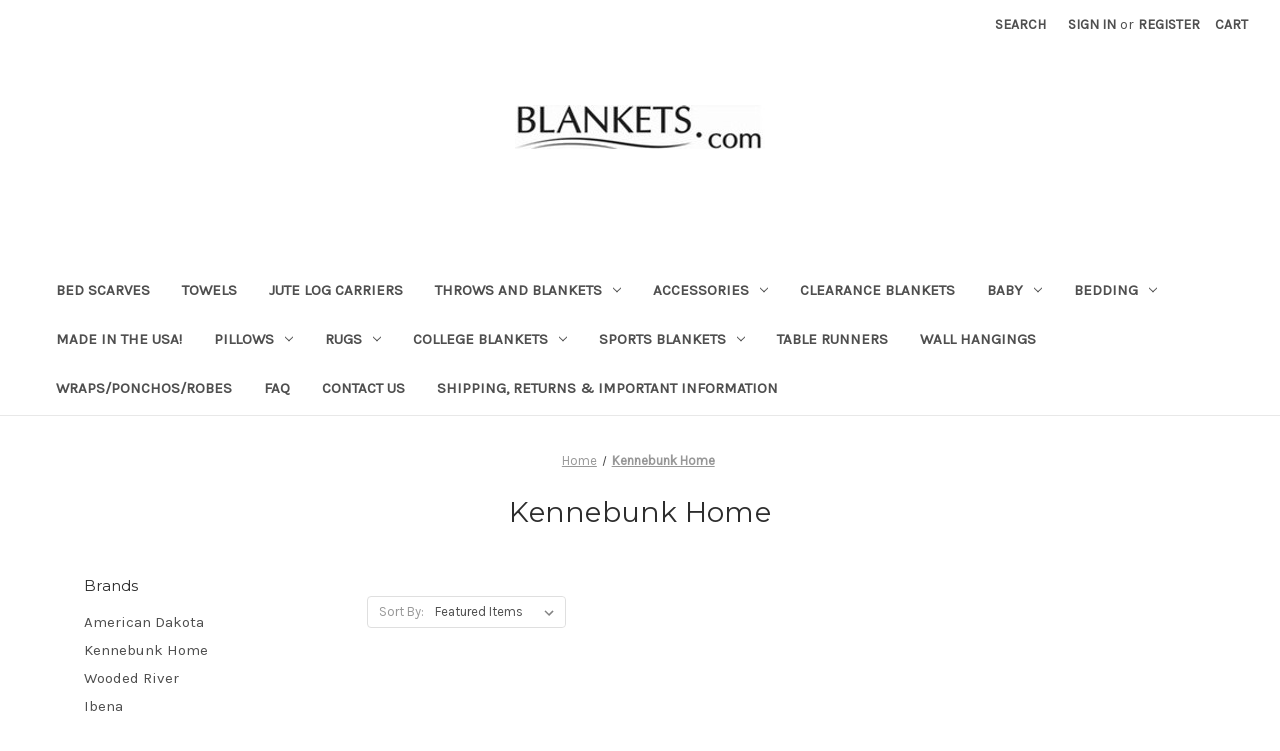

--- FILE ---
content_type: text/html; charset=UTF-8
request_url: https://blankets.com/brands/Kennebunk-Home.html
body_size: 15180
content:


<!DOCTYPE html>
<html class="no-js" lang="en">
    <head>
        <title>Kennebunk Home Products - Blankets.com</title>
        <link rel="dns-prefetch preconnect" href="https://cdn11.bigcommerce.com/s-krv33" crossorigin><link rel="dns-prefetch preconnect" href="https://fonts.googleapis.com/" crossorigin><link rel="dns-prefetch preconnect" href="https://fonts.gstatic.com/" crossorigin>
        <meta name="keywords" content="throws, blankets, bedding, pillows, rugs, sheet sets, blanket wraps, organic cotton blankets"><link rel='canonical' href='https://blankets.com/brands/Kennebunk-Home.html' /><meta name='platform' content='bigcommerce.stencil' />
        
                <link rel="next" href="/brands/Kennebunk-Home.html?page=2">


        <link href="https://cdn11.bigcommerce.com/s-krv33/product_images/default_favicon.ico" rel="shortcut icon">
        <meta name="viewport" content="width=device-width, initial-scale=1">

        <script nonce="">
            document.documentElement.className = document.documentElement.className.replace('no-js', 'js');
        </script>

        <script nonce="">
    function browserSupportsAllFeatures() {
        return window.Promise
            && window.fetch
            && window.URL
            && window.URLSearchParams
            && window.WeakMap
            // object-fit support
            && ('objectFit' in document.documentElement.style);
    }

    function loadScript(src) {
        var js = document.createElement('script');
        js.src = src;
        js.onerror = function () {
            console.error('Failed to load polyfill script ' + src);
        };
        document.head.appendChild(js);
    }

    if (!browserSupportsAllFeatures()) {
        loadScript('https://cdn11.bigcommerce.com/s-krv33/stencil/0d9ef430-84cc-013e-5480-3e4666af9723/dist/theme-bundle.polyfills.js');
    }
</script>
        <script nonce="">window.consentManagerTranslations = `{"locale":"en","locales":{"consent_manager.data_collection_warning":"en","consent_manager.accept_all_cookies":"en","consent_manager.gdpr_settings":"en","consent_manager.data_collection_preferences":"en","consent_manager.manage_data_collection_preferences":"en","consent_manager.use_data_by_cookies":"en","consent_manager.data_categories_table":"en","consent_manager.allow":"en","consent_manager.accept":"en","consent_manager.deny":"en","consent_manager.dismiss":"en","consent_manager.reject_all":"en","consent_manager.category":"en","consent_manager.purpose":"en","consent_manager.functional_category":"en","consent_manager.functional_purpose":"en","consent_manager.analytics_category":"en","consent_manager.analytics_purpose":"en","consent_manager.targeting_category":"en","consent_manager.advertising_category":"en","consent_manager.advertising_purpose":"en","consent_manager.essential_category":"en","consent_manager.esential_purpose":"en","consent_manager.yes":"en","consent_manager.no":"en","consent_manager.not_available":"en","consent_manager.cancel":"en","consent_manager.save":"en","consent_manager.back_to_preferences":"en","consent_manager.close_without_changes":"en","consent_manager.unsaved_changes":"en","consent_manager.by_using":"en","consent_manager.agree_on_data_collection":"en","consent_manager.change_preferences":"en","consent_manager.cancel_dialog_title":"en","consent_manager.privacy_policy":"en","consent_manager.allow_category_tracking":"en","consent_manager.disallow_category_tracking":"en"},"translations":{"consent_manager.data_collection_warning":"We use cookies (and other similar technologies) to collect data to improve your shopping experience.","consent_manager.accept_all_cookies":"Accept All Cookies","consent_manager.gdpr_settings":"Settings","consent_manager.data_collection_preferences":"Website Data Collection Preferences","consent_manager.manage_data_collection_preferences":"Manage Website Data Collection Preferences","consent_manager.use_data_by_cookies":" uses data collected by cookies and JavaScript libraries to improve your shopping experience.","consent_manager.data_categories_table":"The table below outlines how we use this data by category. To opt out of a category of data collection, select 'No' and save your preferences.","consent_manager.allow":"Allow","consent_manager.accept":"Accept","consent_manager.deny":"Deny","consent_manager.dismiss":"Dismiss","consent_manager.reject_all":"Reject all","consent_manager.category":"Category","consent_manager.purpose":"Purpose","consent_manager.functional_category":"Functional","consent_manager.functional_purpose":"Enables enhanced functionality, such as videos and live chat. If you do not allow these, then some or all of these functions may not work properly.","consent_manager.analytics_category":"Analytics","consent_manager.analytics_purpose":"Provide statistical information on site usage, e.g., web analytics so we can improve this website over time.","consent_manager.targeting_category":"Targeting","consent_manager.advertising_category":"Advertising","consent_manager.advertising_purpose":"Used to create profiles or personalize content to enhance your shopping experience.","consent_manager.essential_category":"Essential","consent_manager.esential_purpose":"Essential for the site and any requested services to work, but do not perform any additional or secondary function.","consent_manager.yes":"Yes","consent_manager.no":"No","consent_manager.not_available":"N/A","consent_manager.cancel":"Cancel","consent_manager.save":"Save","consent_manager.back_to_preferences":"Back to Preferences","consent_manager.close_without_changes":"You have unsaved changes to your data collection preferences. Are you sure you want to close without saving?","consent_manager.unsaved_changes":"You have unsaved changes","consent_manager.by_using":"By using our website, you're agreeing to our","consent_manager.agree_on_data_collection":"By using our website, you're agreeing to the collection of data as described in our ","consent_manager.change_preferences":"You can change your preferences at any time","consent_manager.cancel_dialog_title":"Are you sure you want to cancel?","consent_manager.privacy_policy":"Privacy Policy","consent_manager.allow_category_tracking":"Allow [CATEGORY_NAME] tracking","consent_manager.disallow_category_tracking":"Disallow [CATEGORY_NAME] tracking"}}`;</script>

        <script nonce="">
            window.lazySizesConfig = window.lazySizesConfig || {};
            window.lazySizesConfig.loadMode = 1;
        </script>
        <script nonce="" async src="https://cdn11.bigcommerce.com/s-krv33/stencil/0d9ef430-84cc-013e-5480-3e4666af9723/dist/theme-bundle.head_async.js"></script>
        
        <link href="https://fonts.googleapis.com/css?family=Montserrat:400%7CKarla:400&display=block" rel="stylesheet">
        
        <script nonce="" async src="https://cdn11.bigcommerce.com/s-krv33/stencil/0d9ef430-84cc-013e-5480-3e4666af9723/dist/theme-bundle.font.js"></script>

        <link data-stencil-stylesheet href="https://cdn11.bigcommerce.com/s-krv33/stencil/0d9ef430-84cc-013e-5480-3e4666af9723/css/theme-9eccc4e0-86b0-013e-22c9-2e811beb818c.css" rel="stylesheet">

        <!-- Start Tracking Code for analytics_googleanalytics -->

<meta name="google-site-verification" content="kPFn81Y9MmtP3k5C6fYs7uBLmz1d8a5t4h7jA-f8HIA" />

<!-- End Tracking Code for analytics_googleanalytics -->

<!-- Start Tracking Code for analytics_siteverification -->

<meta name="google-site-verification" content="oYxJF9whCjfVD28dHTtVMEhWXsSEMV4KrhkSqCsNgxo" />

<!-- End Tracking Code for analytics_siteverification -->


<script type="text/javascript" src="https://checkout-sdk.bigcommerce.com/v1/loader.js" defer ></script>
<script type="text/javascript">
var BCData = {};
</script>
<!-- Global site tag (gtag.js) - Google Ads: AW-893071392 -->
<script async src="https://www.googletagmanager.com/gtag/js?id=AW-893071392"></script>
<script>
  window.dataLayer = window.dataLayer || [];
  function gtag(){dataLayer.push(arguments);}
  gtag('js', new Date());

  gtag('config', 'AW-893071392');
  gtag('set', 'developer_id.dMjk3Nj', true);
</script>
<!-- GA4 Code Start: View Product Content -->
<script>
</script>

<script nonce="">
(function () {
    var xmlHttp = new XMLHttpRequest();

    xmlHttp.open('POST', 'https://bes.gcp.data.bigcommerce.com/nobot');
    xmlHttp.setRequestHeader('Content-Type', 'application/json');
    xmlHttp.send('{"store_id":"811346","timezone_offset":"-7.0","timestamp":"2026-01-22T16:50:53.52974500Z","visit_id":"407e12ad-12fe-402e-b74b-3e37c11abf1c","channel_id":1}');
})();
</script>

    </head>
    <body>
        <svg data-src="https://cdn11.bigcommerce.com/s-krv33/stencil/0d9ef430-84cc-013e-5480-3e4666af9723/img/icon-sprite.svg" class="icons-svg-sprite"></svg>

        <a href="#main-content" class="skip-to-main-link">Skip to main content</a>
<header class="header" role="banner">
    <a href="#" class="mobileMenu-toggle" data-mobile-menu-toggle="menu">
        <span class="mobileMenu-toggleIcon">Toggle menu</span>
    </a>
    <nav class="navUser">
        

    <ul class="navUser-section navUser-section--alt">
        <li class="navUser-item">
            <a class="navUser-action navUser-item--compare"
               href="/compare"
               data-compare-nav
               aria-label="Compare"
            >
                Compare <span class="countPill countPill--positive countPill--alt"></span>
            </a>
        </li>
        <li class="navUser-item">
            <button class="navUser-action navUser-action--quickSearch"
               type="button"
               id="quick-search-expand"
               data-search="quickSearch"
               aria-controls="quickSearch"
               aria-label="Search"
            >
                Search
            </button>
        </li>
        <li class="navUser-item navUser-item--account">
                <a class="navUser-action"
                   href="/login.php"
                   aria-label="Sign in"
                >
                    Sign in
                </a>
                    <span class="navUser-or">or</span>
                    <a class="navUser-action"
                       href="/login.php?action&#x3D;create_account"
                       aria-label="Register"
                    >
                        Register
                    </a>
        </li>
        <li class="navUser-item navUser-item--cart">
            <a class="navUser-action"
               data-cart-preview
               data-dropdown="cart-preview-dropdown"
               data-options="align:right"
               href="/cart.php"
               aria-label="Cart with 0 items"
            >
                <span class="navUser-item-cartLabel">Cart</span>
                <span class="countPill cart-quantity"></span>
            </a>

            <div class="dropdown-menu" id="cart-preview-dropdown" data-dropdown-content aria-hidden="true"></div>
        </li>
    </ul>
    <div class="dropdown dropdown--quickSearch" id="quickSearch" aria-hidden="true" data-prevent-quick-search-close>
        <div class="container">
    <form class="form" data-url="/search.php" data-quick-search-form>
        <fieldset class="form-fieldset">
            <div class="form-field">
                <label class="is-srOnly" for="nav-quick-search">Search</label>
                <input class="form-input"
                       data-search-quick
                       name="nav-quick-search"
                       id="nav-quick-search"
                       data-error-message="Search field cannot be empty."
                       placeholder="Search the store"
                       autocomplete="off"
                >
            </div>
        </fieldset>
    </form>
    <section class="quickSearchResults" data-bind="html: results"></section>
    <p role="status"
       aria-live="polite"
       class="aria-description--hidden"
       data-search-aria-message-predefined-text="product results for"
    ></p>
</div>
    </div>
</nav>

        <div class="header-logo header-logo--center">
            <a href="https://blankets.com/" class="header-logo__link" data-header-logo-link>
        <div class="header-logo-image-container">
            <img class="header-logo-image"
                 src="https://cdn11.bigcommerce.com/s-krv33/images/stencil/225x40/yhst_52231520114112_2269_2800078_1421266147__38675.original.jpg"
                 srcset="https://cdn11.bigcommerce.com/s-krv33/images/stencil/250x100/yhst_52231520114112_2269_2800078_1421266147__38675.original.jpg"
                 alt="Blankets.com"
                 title="Blankets.com">
        </div>
</a>
        </div>
    <div class="navPages-container" id="menu" data-menu>
        <nav class="navPages">
    <div class="navPages-quickSearch">
        <div class="container">
    <form class="form" data-url="/search.php" data-quick-search-form>
        <fieldset class="form-fieldset">
            <div class="form-field">
                <label class="is-srOnly" for="nav-menu-quick-search">Search</label>
                <input class="form-input"
                       data-search-quick
                       name="nav-menu-quick-search"
                       id="nav-menu-quick-search"
                       data-error-message="Search field cannot be empty."
                       placeholder="Search the store"
                       autocomplete="off"
                >
            </div>
        </fieldset>
    </form>
    <section class="quickSearchResults" data-bind="html: results"></section>
    <p role="status"
       aria-live="polite"
       class="aria-description--hidden"
       data-search-aria-message-predefined-text="product results for"
    ></p>
</div>
    </div>
    <ul class="navPages-list">
            <li class="navPages-item">
                <a class="navPages-action"
   href="https://blankets.com/bed-scarves/"
   aria-label="Bed Scarves"
>
    Bed Scarves
</a>
            </li>
            <li class="navPages-item">
                <a class="navPages-action"
   href="https://blankets.com/towels/"
   aria-label="Towels"
>
    Towels
</a>
            </li>
            <li class="navPages-item">
                <a class="navPages-action"
   href="https://blankets.com/jute-log-carriers/"
   aria-label="Jute Log Carriers"
>
    Jute Log Carriers
</a>
            </li>
            <li class="navPages-item">
                <a class="navPages-action has-subMenu"
   href="https://blankets.com/decorative-throw-blankets/"
   data-collapsible="navPages-213"
>
    Throws and Blankets
    <i class="icon navPages-action-moreIcon" aria-hidden="true">
        <svg><use href="#icon-chevron-down" /></svg>
    </i>
</a>
<div class="navPage-subMenu" id="navPages-213" aria-hidden="true" tabindex="-1">
    <ul class="navPage-subMenu-list">
        <li class="navPage-subMenu-item">
            <a class="navPage-subMenu-action navPages-action"
               href="https://blankets.com/decorative-throw-blankets/"
               aria-label="All Throws and Blankets"
            >
                All Throws and Blankets
            </a>
        </li>
            <li class="navPage-subMenu-item">
                    <a class="navPage-subMenu-action navPages-action"
                       href="https://blankets.com/animal-design-blankets/"
                       aria-label="Animal Blankets"
                    >
                        Animal Blankets
                    </a>
            </li>
            <li class="navPage-subMenu-item">
                    <a class="navPage-subMenu-action navPages-action"
                       href="https://blankets.com/art-tapestry-throw/"
                       aria-label="Art Tapestry Throws"
                    >
                        Art Tapestry Throws
                    </a>
            </li>
            <li class="navPage-subMenu-item">
                    <a class="navPage-subMenu-action navPages-action"
                       href="https://blankets.com/aztec-tribal-design-blankets/"
                       aria-label="Aztec/Tribal Design Throw Blankets"
                    >
                        Aztec/Tribal Design Throw Blankets
                    </a>
            </li>
            <li class="navPage-subMenu-item">
                    <a class="navPage-subMenu-action navPages-action"
                       href="https://blankets.com/downtown-company-baby-alpaca-throw/"
                       aria-label="Baby Alpaca Throw"
                    >
                        Baby Alpaca Throw
                    </a>
            </li>
            <li class="navPage-subMenu-item">
                    <a class="navPage-subMenu-action navPages-action"
                       href="https://blankets.com/bedford-cottage-kennebunk-home-throws/"
                       aria-label="Bedford Cottage/Kennebunk Home Throws"
                    >
                        Bedford Cottage/Kennebunk Home Throws
                    </a>
            </li>
            <li class="navPage-subMenu-item">
                    <a class="navPage-subMenu-action navPages-action"
                       href="https://blankets.com/biederlack-blankets/"
                       aria-label="BIEDERLACK Blankets"
                    >
                        BIEDERLACK Blankets
                    </a>
            </li>
            <li class="navPage-subMenu-item">
                    <a class="navPage-subMenu-action navPages-action"
                       href="https://blankets.com/beach-theme-throws/"
                       aria-label="Beach Theme Throws"
                    >
                        Beach Theme Throws
                    </a>
            </li>
            <li class="navPage-subMenu-item">
                    <a class="navPage-subMenu-action navPages-action"
                       href="https://blankets.com/bamboo-throws/"
                       aria-label="Bamboo Throws"
                    >
                        Bamboo Throws
                    </a>
            </li>
            <li class="navPage-subMenu-item">
                    <a class="navPage-subMenu-action navPages-action"
                       href="https://blankets.com/bird-blankets/"
                       aria-label="Bird Blankets"
                    >
                        Bird Blankets
                    </a>
            </li>
            <li class="navPage-subMenu-item">
                    <a class="navPage-subMenu-action navPages-action"
                       href="https://blankets.com/cabin-or-lodge-blankets/"
                       aria-label="Cabin or Lodge Blankets"
                    >
                        Cabin or Lodge Blankets
                    </a>
            </li>
            <li class="navPage-subMenu-item">
                    <a class="navPage-subMenu-action navPages-action"
                       href="https://blankets.com/camo-camouflage-throw-blankets/"
                       aria-label="Camo Throw Blankets"
                    >
                        Camo Throw Blankets
                    </a>
            </li>
            <li class="navPage-subMenu-item">
                    <a class="navPage-subMenu-action navPages-action"
                       href="https://blankets.com/careers-professions-throws/"
                       aria-label="Careers / Professions Throws"
                    >
                        Careers / Professions Throws
                    </a>
            </li>
            <li class="navPage-subMenu-item">
                    <a class="navPage-subMenu-action navPages-action"
                       href="https://blankets.com/cartoon-blankets/"
                       aria-label="Cartoon Blankets"
                    >
                        Cartoon Blankets
                    </a>
            </li>
            <li class="navPage-subMenu-item">
                    <a class="navPage-subMenu-action navPages-action"
                       href="https://blankets.com/chicken-blankets-and-accessories/"
                       aria-label="Chicken Blankets and Accessories"
                    >
                        Chicken Blankets and Accessories
                    </a>
            </li>
            <li class="navPage-subMenu-item">
                    <a class="navPage-subMenu-action navPages-action"
                       href="https://blankets.com/contemporary-pattern-blankets/"
                       aria-label="Contemporary Pattern Blankets"
                    >
                        Contemporary Pattern Blankets
                    </a>
            </li>
            <li class="navPage-subMenu-item">
                    <a class="navPage-subMenu-action navPages-action"
                       href="https://blankets.com/cotton-and-organic-cotton-throws/"
                       aria-label="Cotton and Organic Cotton Throws"
                    >
                        Cotton and Organic Cotton Throws
                    </a>
            </li>
            <li class="navPage-subMenu-item">
                    <a class="navPage-subMenu-action navPages-action"
                       href="https://blankets.com/cow-throws/"
                       aria-label="Cow Throws"
                    >
                        Cow Throws
                    </a>
            </li>
            <li class="navPage-subMenu-item">
                    <a class="navPage-subMenu-action navPages-action"
                       href="https://blankets.com/denali-home-collection-throw-blankets-and-pillows/"
                       aria-label="Denali Home Collection Throw Blankets and Pillows"
                    >
                        Denali Home Collection Throw Blankets and Pillows
                    </a>
            </li>
            <li class="navPage-subMenu-item">
                    <a class="navPage-subMenu-action navPages-action"
                       href="https://blankets.com/dog-cat-blankets/"
                       aria-label="Dog &amp; Cat Blankets"
                    >
                        Dog &amp; Cat Blankets
                    </a>
            </li>
            <li class="navPage-subMenu-item">
                    <a class="navPage-subMenu-action navPages-action"
                       href="https://blankets.com/eco2cotton-throws/"
                       aria-label="Eco2Cotton™ Throws"
                    >
                        Eco2Cotton™ Throws
                    </a>
            </li>
            <li class="navPage-subMenu-item">
                    <a class="navPage-subMenu-action navPages-action"
                       href="https://blankets.com/faux-fur-throws/"
                       aria-label="Faux Fur Throws"
                    >
                        Faux Fur Throws
                    </a>
            </li>
            <li class="navPage-subMenu-item">
                    <a class="navPage-subMenu-action navPages-action"
                       href="https://blankets.com/faux-leather-throws/"
                       aria-label="Faux Leather Throws"
                    >
                        Faux Leather Throws
                    </a>
            </li>
            <li class="navPage-subMenu-item">
                    <a class="navPage-subMenu-action navPages-action"
                       href="https://blankets.com/fish-blankets/"
                       aria-label="Fish Blankets"
                    >
                        Fish Blankets
                    </a>
            </li>
            <li class="navPage-subMenu-item">
                    <a class="navPage-subMenu-action navPages-action"
                       href="https://blankets.com/floral-garden-blankets/"
                       aria-label="Floral &amp; Garden Blankets"
                    >
                        Floral &amp; Garden Blankets
                    </a>
            </li>
            <li class="navPage-subMenu-item">
                    <a class="navPage-subMenu-action navPages-action"
                       href="https://blankets.com/holiday-blankets/"
                       aria-label="Holiday Blankets"
                    >
                        Holiday Blankets
                    </a>
            </li>
            <li class="navPage-subMenu-item">
                    <a class="navPage-subMenu-action navPages-action"
                       href="https://blankets.com/horse-cowboy-blankets/"
                       aria-label="Horse / Cowboy Blankets"
                    >
                        Horse / Cowboy Blankets
                    </a>
            </li>
            <li class="navPage-subMenu-item">
                    <a class="navPage-subMenu-action navPages-action"
                       href="https://blankets.com/ibena-blankets/"
                       aria-label="IBENA Blankets"
                    >
                        IBENA Blankets
                    </a>
            </li>
            <li class="navPage-subMenu-item">
                    <a class="navPage-subMenu-action navPages-action"
                       href="https://blankets.com/inspirational-blankets/"
                       aria-label="Inspirational Blankets"
                    >
                        Inspirational Blankets
                    </a>
            </li>
            <li class="navPage-subMenu-item">
                    <a class="navPage-subMenu-action navPages-action"
                       href="https://blankets.com/kanata-blankets/"
                       aria-label="Kanata Blankets"
                    >
                        Kanata Blankets
                    </a>
            </li>
            <li class="navPage-subMenu-item">
                    <a class="navPage-subMenu-action navPages-action"
                       href="https://blankets.com/last-chance-lebarca-organic-wool-blankets/"
                       aria-label="LAST CHANCE Lebarca Organic Wool Blankets"
                    >
                        LAST CHANCE Lebarca Organic Wool Blankets
                    </a>
            </li>
            <li class="navPage-subMenu-item">
                    <a class="navPage-subMenu-action navPages-action"
                       href="https://blankets.com/little-giraffe-giraffe-at-home-blankets/"
                       aria-label="Little Giraffe / Giraffe At Home Blankets"
                    >
                        Little Giraffe / Giraffe At Home Blankets
                    </a>
            </li>
            <li class="navPage-subMenu-item">
                    <a class="navPage-subMenu-action navPages-action"
                       href="https://blankets.com/military-blankets/"
                       aria-label="Military Blankets"
                    >
                        Military Blankets
                    </a>
            </li>
            <li class="navPage-subMenu-item">
                    <a class="navPage-subMenu-action navPages-action"
                       href="https://blankets.com/movies-tv-blankets/"
                       aria-label="Movies/TV Blankets"
                    >
                        Movies/TV Blankets
                    </a>
            </li>
            <li class="navPage-subMenu-item">
                    <a class="navPage-subMenu-action navPages-action"
                       href="https://blankets.com/music-blankets/"
                       aria-label="Music Blankets"
                    >
                        Music Blankets
                    </a>
            </li>
            <li class="navPage-subMenu-item">
                    <a class="navPage-subMenu-action navPages-action"
                       href="https://blankets.com/polar-fleece-throw-blankets/"
                       aria-label="Polar Fleece Throws"
                    >
                        Polar Fleece Throws
                    </a>
            </li>
            <li class="navPage-subMenu-item">
                    <a class="navPage-subMenu-action navPages-action"
                       href="https://blankets.com/scandinavian-style-blankets/"
                       aria-label="Scandinavian Style Blankets"
                    >
                        Scandinavian Style Blankets
                    </a>
            </li>
            <li class="navPage-subMenu-item">
                    <a class="navPage-subMenu-action navPages-action"
                       href="https://blankets.com/scene-weaver-products/"
                       aria-label="Scene Weaver Products"
                    >
                        Scene Weaver Products
                    </a>
            </li>
            <li class="navPage-subMenu-item">
                    <a class="navPage-subMenu-action navPages-action"
                       href="https://blankets.com/scenic-blankets/"
                       aria-label="Scenic Blankets"
                    >
                        Scenic Blankets
                    </a>
            </li>
            <li class="navPage-subMenu-item">
                    <a class="navPage-subMenu-action navPages-action"
                       href="https://blankets.com/seashore-nautical-design-blankets/"
                       aria-label="Seashore Nautical Design Blankets"
                    >
                        Seashore Nautical Design Blankets
                    </a>
            </li>
            <li class="navPage-subMenu-item">
                    <a class="navPage-subMenu-action navPages-action"
                       href="https://blankets.com/sherpa-fleece-throws/"
                       aria-label="Sherpa Fleece Throws"
                    >
                        Sherpa Fleece Throws
                    </a>
            </li>
            <li class="navPage-subMenu-item">
                    <a class="navPage-subMenu-action navPages-action"
                       href="https://blankets.com/solid-color-throw-blankets/"
                       aria-label="Solid Color Throws"
                    >
                        Solid Color Throws
                    </a>
            </li>
            <li class="navPage-subMenu-item">
                    <a class="navPage-subMenu-action navPages-action"
                       href="https://blankets.com/southwest-native-american-inspired-blankets/"
                       aria-label="Southwest / Native American Inspired Blankets"
                    >
                        Southwest / Native American Inspired Blankets
                    </a>
            </li>
            <li class="navPage-subMenu-item">
                    <a class="navPage-subMenu-action navPages-action"
                       href="https://blankets.com/special-occasion-blankets/"
                       aria-label="Special Occasion Blankets"
                    >
                        Special Occasion Blankets
                    </a>
            </li>
            <li class="navPage-subMenu-item">
                    <a class="navPage-subMenu-action navPages-action"
                       href="https://blankets.com/sports-theme-blankets/"
                       aria-label="Sports Theme Blankets"
                    >
                        Sports Theme Blankets
                    </a>
            </li>
            <li class="navPage-subMenu-item">
                    <a class="navPage-subMenu-action navPages-action"
                       href="https://blankets.com/star-wars-blankets/"
                       aria-label="Star Wars Blankets"
                    >
                        Star Wars Blankets
                    </a>
            </li>
            <li class="navPage-subMenu-item">
                    <a class="navPage-subMenu-action navPages-action"
                       href="https://blankets.com/stripes-plaid-blankets/"
                       aria-label="Stripes &amp; Plaid Blankets"
                    >
                        Stripes &amp; Plaid Blankets
                    </a>
            </li>
            <li class="navPage-subMenu-item">
                    <a class="navPage-subMenu-action navPages-action"
                       href="https://blankets.com/thomas-kinkade-blankets/"
                       aria-label="Thomas Kinkade Blankets"
                    >
                        Thomas Kinkade Blankets
                    </a>
            </li>
            <li class="navPage-subMenu-item">
                    <a class="navPage-subMenu-action navPages-action"
                       href="https://blankets.com/trains-railroad-blankets/"
                       aria-label="Trains / Railroad Blankets"
                    >
                        Trains / Railroad Blankets
                    </a>
            </li>
            <li class="navPage-subMenu-item">
                    <a class="navPage-subMenu-action navPages-action"
                       href="https://blankets.com/usa-blankets/"
                       aria-label="USA Blankets"
                    >
                        USA Blankets
                    </a>
            </li>
            <li class="navPage-subMenu-item">
                    <a class="navPage-subMenu-action navPages-action"
                       href="https://blankets.com/western-throw-blankets/"
                       aria-label="Western Throw Blankets"
                    >
                        Western Throw Blankets
                    </a>
            </li>
            <li class="navPage-subMenu-item">
                    <a class="navPage-subMenu-action navPages-action"
                       href="https://blankets.com/wine-throws/"
                       aria-label="Wine Throws"
                    >
                        Wine Throws
                    </a>
            </li>
            <li class="navPage-subMenu-item">
                    <a class="navPage-subMenu-action navPages-action"
                       href="https://blankets.com/wolf-blankets/"
                       aria-label="Wolf Blankets"
                    >
                        Wolf Blankets
                    </a>
            </li>
            <li class="navPage-subMenu-item">
                    <a class="navPage-subMenu-action navPages-action"
                       href="https://blankets.com/wool-throws/"
                       aria-label="Wool Throws"
                    >
                        Wool Throws
                    </a>
            </li>
    </ul>
</div>
            </li>
            <li class="navPages-item">
                <a class="navPages-action has-subMenu"
   href="https://blankets.com/accessories/"
   data-collapsible="navPages-421"
>
    Accessories
    <i class="icon navPages-action-moreIcon" aria-hidden="true">
        <svg><use href="#icon-chevron-down" /></svg>
    </i>
</a>
<div class="navPage-subMenu" id="navPages-421" aria-hidden="true" tabindex="-1">
    <ul class="navPage-subMenu-list">
        <li class="navPage-subMenu-item">
            <a class="navPage-subMenu-action navPages-action"
               href="https://blankets.com/accessories/"
               aria-label="All Accessories"
            >
                All Accessories
            </a>
        </li>
            <li class="navPage-subMenu-item">
                    <a class="navPage-subMenu-action navPages-action"
                       href="https://blankets.com/gloves/"
                       aria-label="Gloves"
                    >
                        Gloves
                    </a>
            </li>
            <li class="navPage-subMenu-item">
                    <a class="navPage-subMenu-action navPages-action"
                       href="https://blankets.com/hats/"
                       aria-label="Hats"
                    >
                        Hats
                    </a>
            </li>
            <li class="navPage-subMenu-item">
                    <a class="navPage-subMenu-action navPages-action"
                       href="https://blankets.com/jewelry/"
                       aria-label="Jewelry"
                    >
                        Jewelry
                    </a>
            </li>
            <li class="navPage-subMenu-item">
                    <a class="navPage-subMenu-action navPages-action"
                       href="https://blankets.com/scarf-glove-sets/"
                       aria-label="Scarf/Glove Sets"
                    >
                        Scarf/Glove Sets
                    </a>
            </li>
            <li class="navPage-subMenu-item">
                    <a class="navPage-subMenu-action navPages-action"
                       href="https://blankets.com/scarves/"
                       aria-label="Scarves"
                    >
                        Scarves
                    </a>
            </li>
    </ul>
</div>
            </li>
            <li class="navPages-item">
                <a class="navPages-action"
   href="https://blankets.com/clearance-blankets/"
   aria-label="CLEARANCE BLANKETS"
>
    CLEARANCE BLANKETS
</a>
            </li>
            <li class="navPages-item">
                <a class="navPages-action has-subMenu"
   href="https://blankets.com/baby/"
   data-collapsible="navPages-249"
>
    Baby
    <i class="icon navPages-action-moreIcon" aria-hidden="true">
        <svg><use href="#icon-chevron-down" /></svg>
    </i>
</a>
<div class="navPage-subMenu" id="navPages-249" aria-hidden="true" tabindex="-1">
    <ul class="navPage-subMenu-list">
        <li class="navPage-subMenu-item">
            <a class="navPage-subMenu-action navPages-action"
               href="https://blankets.com/baby/"
               aria-label="All Baby"
            >
                All Baby
            </a>
        </li>
            <li class="navPage-subMenu-item">
                    <a class="navPage-subMenu-action navPages-action"
                       href="https://blankets.com/baby-blankets/"
                       aria-label="Baby Blankets"
                    >
                        Baby Blankets
                    </a>
            </li>
    </ul>
</div>
            </li>
            <li class="navPages-item">
                <a class="navPages-action has-subMenu"
   href="https://blankets.com/bed-blankets-bedding/"
   data-collapsible="navPages-221"
>
    Bedding
    <i class="icon navPages-action-moreIcon" aria-hidden="true">
        <svg><use href="#icon-chevron-down" /></svg>
    </i>
</a>
<div class="navPage-subMenu" id="navPages-221" aria-hidden="true" tabindex="-1">
    <ul class="navPage-subMenu-list">
        <li class="navPage-subMenu-item">
            <a class="navPage-subMenu-action navPages-action"
               href="https://blankets.com/bed-blankets-bedding/"
               aria-label="All Bedding"
            >
                All Bedding
            </a>
        </li>
            <li class="navPage-subMenu-item">
                    <a class="navPage-subMenu-action navPages-action"
                       href="https://blankets.com/silk-bedding/"
                       aria-label="Silk Bedding"
                    >
                        Silk Bedding
                    </a>
            </li>
            <li class="navPage-subMenu-item">
                    <a class="navPage-subMenu-action navPages-action"
                       href="https://blankets.com/ibena-bed-size-blankets/"
                       aria-label="Ibena Bed Size Blankets"
                    >
                        Ibena Bed Size Blankets
                    </a>
            </li>
            <li class="navPage-subMenu-item">
                    <a class="navPage-subMenu-action navPages-action"
                       href="https://blankets.com/bedvoyage-rayon-from-bamboo-bedding/"
                       aria-label="BedVoyage Rayon From Bamboo Bedding"
                    >
                        BedVoyage Rayon From Bamboo Bedding
                    </a>
            </li>
            <li class="navPage-subMenu-item">
                    <a class="navPage-subMenu-action navPages-action"
                       href="https://blankets.com/cotton-blankets/"
                       aria-label="Cotton Blankets"
                    >
                        Cotton Blankets
                    </a>
            </li>
            <li class="navPage-subMenu-item">
                    <a class="navPage-subMenu-action navPages-action"
                       href="https://blankets.com/down-comforters-and-blankets/"
                       aria-label="Down Comforters and Blankets"
                    >
                        Down Comforters and Blankets
                    </a>
            </li>
            <li class="navPage-subMenu-item">
                    <a class="navPage-subMenu-action navPages-action"
                       href="https://blankets.com/duvet-covers/"
                       aria-label="Duvet Covers"
                    >
                        Duvet Covers
                    </a>
            </li>
            <li class="navPage-subMenu-item">
                    <a class="navPage-subMenu-action navPages-action"
                       href="https://blankets.com/lebarca-organic-wool-blankets/"
                       aria-label="Lebarca Organic Wool Blankets"
                    >
                        Lebarca Organic Wool Blankets
                    </a>
            </li>
            <li class="navPage-subMenu-item">
                    <a class="navPage-subMenu-action navPages-action"
                       href="https://blankets.com/quilt-sets/"
                       aria-label="Quilt Sets"
                    >
                        Quilt Sets
                    </a>
            </li>
            <li class="navPage-subMenu-item">
                    <a class="navPage-subMenu-action navPages-action"
                       href="https://blankets.com/sheet-sets/"
                       aria-label="Sheet Sets"
                    >
                        Sheet Sets
                    </a>
            </li>
            <li class="navPage-subMenu-item">
                    <a class="navPage-subMenu-action navPages-action"
                       href="https://blankets.com/southwest-bedspreads-and-blankets/"
                       aria-label="Southwest Bedspreads and Blankets"
                    >
                        Southwest Bedspreads and Blankets
                    </a>
            </li>
            <li class="navPage-subMenu-item">
                    <a class="navPage-subMenu-action navPages-action has-subMenu"
                       href="https://blankets.com/wooded-river-bedspread-ensembles/"
                       aria-label="Wooded River Bedspread Ensembles"
                    >
                        Wooded River Bedspread Ensembles
                        <span class="collapsible-icon-wrapper"
                            data-collapsible="navPages-296"
                            data-collapsible-disabled-breakpoint="medium"
                            data-collapsible-disabled-state="open"
                            data-collapsible-enabled-state="closed"
                        >
                            <i class="icon navPages-action-moreIcon" aria-hidden="true">
                                <svg><use href="#icon-chevron-down" /></svg>
                            </i>
                        </span>
                    </a>
                    <ul class="navPage-childList" id="navPages-296">
                        <li class="navPage-childList-item">
                            <a class="navPage-childList-action navPages-action"
                               href="https://blankets.com/wooded-river-bison-ridge-2-bedding-ensemble/"
                               aria-label="Bison Ridge 2 Bedding Ensemble"
                            >
                                Bison Ridge 2 Bedding Ensemble
                            </a>
                        </li>
                        <li class="navPage-childList-item">
                            <a class="navPage-childList-action navPages-action"
                               href="https://blankets.com/wooded-river-cabin-bear-bedspread-ensemble/"
                               aria-label="Cabin Bear Bedspread Ensemble"
                            >
                                Cabin Bear Bedspread Ensemble
                            </a>
                        </li>
                        <li class="navPage-childList-item">
                            <a class="navPage-childList-action navPages-action"
                               href="https://blankets.com/wooded-river-crystal-creek-bedspread-ensemble/"
                               aria-label="Crystal Creek Bedspread Ensemble"
                            >
                                Crystal Creek Bedspread Ensemble
                            </a>
                        </li>
                        <li class="navPage-childList-item">
                            <a class="navPage-childList-action navPages-action"
                               href="https://blankets.com/deer-meadow-bedspread-ensemble/"
                               aria-label="Deer Meadow Bedspread Ensemble"
                            >
                                Deer Meadow Bedspread Ensemble
                            </a>
                        </li>
                        <li class="navPage-childList-item">
                            <a class="navPage-childList-action navPages-action"
                               href="https://blankets.com/moose-1-bedspread-ensemble/"
                               aria-label="Moose 1 Bedspread Ensemble"
                            >
                                Moose 1 Bedspread Ensemble
                            </a>
                        </li>
                        <li class="navPage-childList-item">
                            <a class="navPage-childList-action navPages-action"
                               href="https://blankets.com/mustang-canyon-bedspread-ensemble/"
                               aria-label="Mustang Canyon Bedspread Ensemble"
                            >
                                Mustang Canyon Bedspread Ensemble
                            </a>
                        </li>
                        <li class="navPage-childList-item">
                            <a class="navPage-childList-action navPages-action"
                               href="https://blankets.com/wooded-river-painted-desert-bedspread-ensemble/"
                               aria-label="Painted Desert Bedspread Ensemble"
                            >
                                Painted Desert Bedspread Ensemble
                            </a>
                        </li>
                        <li class="navPage-childList-item">
                            <a class="navPage-childList-action navPages-action"
                               href="https://blankets.com/wooded-river-socorro-bedspread-ensemble/"
                               aria-label="Socorro Bedspread Ensemble"
                            >
                                Socorro Bedspread Ensemble
                            </a>
                        </li>
                        <li class="navPage-childList-item">
                            <a class="navPage-childList-action navPages-action"
                               href="https://blankets.com/wooded-river-bear-bedspread-ensemble/"
                               aria-label="Wooded River Bear Bedspread Ensemble"
                            >
                                Wooded River Bear Bedspread Ensemble
                            </a>
                        </li>
                        <li class="navPage-childList-item">
                            <a class="navPage-childList-action navPages-action"
                               href="https://blankets.com/yellowstone-3-bedspread-ensemble"
                               aria-label="Yellowstone III Bedspread Ensemble"
                            >
                                Yellowstone III Bedspread Ensemble
                            </a>
                        </li>
                        <li class="navPage-childList-item">
                            <a class="navPage-childList-action navPages-action"
                               href="https://blankets.com/zarape-bedspread-ensemble/"
                               aria-label="Zarape Bedspread Ensemble"
                            >
                                Zarape Bedspread Ensemble
                            </a>
                        </li>
                    </ul>
            </li>
            <li class="navPage-subMenu-item">
                    <a class="navPage-subMenu-action navPages-action has-subMenu"
                       href="https://blankets.com/wooded-river-duvet-ensembles/"
                       aria-label="Wooded River Duvet Ensembles"
                    >
                        Wooded River Duvet Ensembles
                        <span class="collapsible-icon-wrapper"
                            data-collapsible="navPages-264"
                            data-collapsible-disabled-breakpoint="medium"
                            data-collapsible-disabled-state="open"
                            data-collapsible-enabled-state="closed"
                        >
                            <i class="icon navPages-action-moreIcon" aria-hidden="true">
                                <svg><use href="#icon-chevron-down" /></svg>
                            </i>
                        </span>
                    </a>
                    <ul class="navPage-childList" id="navPages-264">
                        <li class="navPage-childList-item">
                            <a class="navPage-childList-action navPages-action"
                               href="https://blankets.com/autumn-leaf-duvet-ensemble/"
                               aria-label="Autumn Leaf Duvet Ensemble"
                            >
                                Autumn Leaf Duvet Ensemble
                            </a>
                        </li>
                    </ul>
            </li>
            <li class="navPage-subMenu-item">
                    <a class="navPage-subMenu-action navPages-action"
                       href="https://blankets.com/wool-blankets/"
                       aria-label="Wool Blankets"
                    >
                        Wool Blankets
                    </a>
            </li>
            <li class="navPage-subMenu-item">
                    <a class="navPage-subMenu-action navPages-action"
                       href="https://blankets.com/bed-skirts/"
                       aria-label="Bed Skirts"
                    >
                        Bed Skirts
                    </a>
            </li>
    </ul>
</div>
            </li>
            <li class="navPages-item">
                <a class="navPages-action"
   href="https://blankets.com/made-in-the-usa/"
   aria-label="Made in the USA!"
>
    Made in the USA!
</a>
            </li>
            <li class="navPages-item">
                <a class="navPages-action has-subMenu"
   href="https://blankets.com/throw-pillows/"
   data-collapsible="navPages-404"
>
    Pillows
    <i class="icon navPages-action-moreIcon" aria-hidden="true">
        <svg><use href="#icon-chevron-down" /></svg>
    </i>
</a>
<div class="navPage-subMenu" id="navPages-404" aria-hidden="true" tabindex="-1">
    <ul class="navPage-subMenu-list">
        <li class="navPage-subMenu-item">
            <a class="navPage-subMenu-action navPages-action"
               href="https://blankets.com/throw-pillows/"
               aria-label="All Pillows"
            >
                All Pillows
            </a>
        </li>
            <li class="navPage-subMenu-item">
                    <a class="navPage-subMenu-action navPages-action"
                       href="https://blankets.com/pillow-shams/"
                       aria-label="Pillow Shams"
                    >
                        Pillow Shams
                    </a>
            </li>
            <li class="navPage-subMenu-item">
                    <a class="navPage-subMenu-action navPages-action"
                       href="https://blankets.com/new-category/"
                       aria-label="Oversized Pillows"
                    >
                        Oversized Pillows
                    </a>
            </li>
            <li class="navPage-subMenu-item">
                    <a class="navPage-subMenu-action navPages-action"
                       href="https://blankets.com/throw-pillows-1/"
                       aria-label="Throw Pillows"
                    >
                        Throw Pillows
                    </a>
            </li>
    </ul>
</div>
            </li>
            <li class="navPages-item">
                <a class="navPages-action has-subMenu"
   href="https://blankets.com/rugs/"
   data-collapsible="navPages-414"
>
    Rugs
    <i class="icon navPages-action-moreIcon" aria-hidden="true">
        <svg><use href="#icon-chevron-down" /></svg>
    </i>
</a>
<div class="navPage-subMenu" id="navPages-414" aria-hidden="true" tabindex="-1">
    <ul class="navPage-subMenu-list">
        <li class="navPage-subMenu-item">
            <a class="navPage-subMenu-action navPages-action"
               href="https://blankets.com/rugs/"
               aria-label="All Rugs"
            >
                All Rugs
            </a>
        </li>
            <li class="navPage-subMenu-item">
                    <a class="navPage-subMenu-action navPages-action"
                       href="https://blankets.com/ramatex-area-rugs/"
                       aria-label="Ramatex Rugs"
                    >
                        Ramatex Rugs
                    </a>
            </li>
            <li class="navPage-subMenu-item">
                    <a class="navPage-subMenu-action navPages-action"
                       href="https://blankets.com/american-dakota-rugs/"
                       aria-label="American Dakota Rugs"
                    >
                        American Dakota Rugs
                    </a>
            </li>
            <li class="navPage-subMenu-item">
                    <a class="navPage-subMenu-action navPages-action"
                       href="https://blankets.com/braided-jute-rugs/"
                       aria-label="Braided Jute Rugs"
                    >
                        Braided Jute Rugs
                    </a>
            </li>
    </ul>
</div>
            </li>
            <li class="navPages-item">
                <a class="navPages-action has-subMenu"
   href="https://blankets.com/college-blankets/"
   data-collapsible="navPages-245"
>
    College Blankets
    <i class="icon navPages-action-moreIcon" aria-hidden="true">
        <svg><use href="#icon-chevron-down" /></svg>
    </i>
</a>
<div class="navPage-subMenu" id="navPages-245" aria-hidden="true" tabindex="-1">
    <ul class="navPage-subMenu-list">
        <li class="navPage-subMenu-item">
            <a class="navPage-subMenu-action navPages-action"
               href="https://blankets.com/college-blankets/"
               aria-label="All College Blankets"
            >
                All College Blankets
            </a>
        </li>
            <li class="navPage-subMenu-item">
                    <a class="navPage-subMenu-action navPages-action"
                       href="https://blankets.com/ncaa-college-sports-blankets/"
                       aria-label="NCAA Blankets"
                    >
                        NCAA Blankets
                    </a>
            </li>
    </ul>
</div>
            </li>
            <li class="navPages-item">
                <a class="navPages-action has-subMenu"
   href="https://blankets.com/sports-blankets/"
   data-collapsible="navPages-252"
>
    Sports Blankets
    <i class="icon navPages-action-moreIcon" aria-hidden="true">
        <svg><use href="#icon-chevron-down" /></svg>
    </i>
</a>
<div class="navPage-subMenu" id="navPages-252" aria-hidden="true" tabindex="-1">
    <ul class="navPage-subMenu-list">
        <li class="navPage-subMenu-item">
            <a class="navPage-subMenu-action navPages-action"
               href="https://blankets.com/sports-blankets/"
               aria-label="All Sports Blankets"
            >
                All Sports Blankets
            </a>
        </li>
            <li class="navPage-subMenu-item">
                    <a class="navPage-subMenu-action navPages-action"
                       href="https://blankets.com/nfl-football-blankets/"
                       aria-label="NFL Football Blankets"
                    >
                        NFL Football Blankets
                    </a>
            </li>
    </ul>
</div>
            </li>
            <li class="navPages-item">
                <a class="navPages-action"
   href="https://blankets.com/table-runners/"
   aria-label="Table Runners"
>
    Table Runners
</a>
            </li>
            <li class="navPages-item">
                <a class="navPages-action"
   href="https://blankets.com/wall-hangings/"
   aria-label="Wall Hangings"
>
    Wall Hangings
</a>
            </li>
            <li class="navPages-item">
                <a class="navPages-action"
   href="https://blankets.com/warm-me-up-wraps-ponchos/"
   aria-label="Wraps/Ponchos/Robes"
>
    Wraps/Ponchos/Robes
</a>
            </li>
                 <li class="navPages-item navPages-item-page">
                     <a class="navPages-action"
                        href="https://blankets.com/faq/"
                        aria-label="FAQ"
                     >
                         FAQ
                     </a>
                 </li>
                 <li class="navPages-item navPages-item-page">
                     <a class="navPages-action"
                        href="https://blankets.com/contact-us/"
                        aria-label="Contact Us"
                     >
                         Contact Us
                     </a>
                 </li>
                 <li class="navPages-item navPages-item-page">
                     <a class="navPages-action"
                        href="https://blankets.com/shipping-returns/"
                        aria-label="Shipping, Returns &amp; Important Information"
                     >
                         Shipping, Returns &amp; Important Information
                     </a>
                 </li>
    </ul>
    <ul class="navPages-list navPages-list--user">
            <li class="navPages-item">
                <a class="navPages-action"
                   href="/login.php"
                   aria-label="Sign in"
                >
                    Sign in
                </a>
                    or
                    <a class="navPages-action"
                       href="/login.php?action&#x3D;create_account"
                       aria-label="Register"
                    >
                        Register
                    </a>
            </li>
    </ul>
</nav>
    </div>
    <div data-content-region="header_navigation_bottom--global"></div>
</header>
<div data-content-region="header_bottom--global"></div>
<div data-content-region="header_bottom"></div>
        <div class="body" id="main-content" data-currency-code="USD">
     
    <div class="container">
        <nav aria-label="Breadcrumb">
    <ol class="breadcrumbs">
                <li class="breadcrumb ">
                    <a class="breadcrumb-label"
                       href="https://blankets.com/"
                       
                    >
                        <span>Home</span>
                    </a>
                </li>
                <li class="breadcrumb is-active">
                    <a class="breadcrumb-label"
                       href="https://blankets.com/brands/Kennebunk-Home.html"
                       aria-current="page"
                    >
                        <span>Kennebunk Home</span>
                    </a>
                </li>
    </ol>
</nav>

<script type="application/ld+json"  nonce="">
{
    "@context": "https://schema.org",
    "@type": "BreadcrumbList",
    "itemListElement":
    [
        {
            "@type": "ListItem",
            "position": 1,
            "item": {
                "@id": "https://blankets.com/",
                "name": "Home"
            }
        },
        {
            "@type": "ListItem",
            "position": 2,
            "item": {
                "@id": "https://blankets.com/brands/Kennebunk-Home.html",
                "name": "Kennebunk Home"
            }
        }
    ]
}
</script>
<h1 class="page-heading">Kennebunk Home</h1>
<div data-content-region="brand_below_header"></div>
<div class="page">
    <aside class="page-sidebar" id="faceted-search-container">
        <nav>
        <div class="sidebarBlock">
            <h5 class="sidebarBlock-heading">Brands</h5>
            <ul class="navList">
                    <li class="navList-item">
                        <a class="navList-action" href="https://blankets.com/brands/American-Dakota.html">American Dakota</a>
                    </li>
                    <li class="navList-item">
                        <a class="navList-action" href="https://blankets.com/brands/Kennebunk-Home.html">Kennebunk Home</a>
                    </li>
                    <li class="navList-item">
                        <a class="navList-action" href="https://blankets.com/brands/Wooded-River.html">Wooded River</a>
                    </li>
                    <li class="navList-item">
                        <a class="navList-action" href="https://blankets.com/brands/Ibena.html">Ibena</a>
                    </li>
                    <li class="navList-item">
                        <a class="navList-action" href="https://blankets.com/brands/DownTown-Company.html">DownTown Company</a>
                    </li>
                    <li class="navList-item">
                        <a class="navList-action" href="https://blankets.com/brands/Denali-Home-Collection.html">Denali Home Collection</a>
                    </li>
                    <li class="navList-item">
                        <a class="navList-action" href="https://blankets.com/brands/Biederlack-.html">Biederlack </a>
                    </li>
                    <li class="navList-item">
                        <a class="navList-action" href="https://blankets.com/brands/Kanata-Blanket-Company.html">Kanata Blanket Company</a>
                    </li>
                    <li class="navList-item">
                        <a class="navList-action" href="https://blankets.com/brands/BedVoyage.html">BedVoyage</a>
                    </li>
                    <li class="navList-item">
                        <a class="navList-action" href="https://blankets.com/brands/Manual-Woodworkers-and-Weavers.html">Manual Woodworkers and Weavers</a>
                    </li>
                <li class="navList-item">
                    <a class="navList-action" href="https://blankets.com/brands/">View All</a>
                </li>
            </ul>
        </div>
</nav>
    </aside>

    <main class="page-content" id="product-listing-container">
                

<form class="actionBar" method="get" data-sort-by="product">
    <fieldset class="form-fieldset actionBar-section">
    <div class="form-field">
        <label class="form-label" for="sort">Sort By:</label>
        <select class="form-select form-select--small " name="sort" id="sort" role="listbox">
            <option value="featured" selected>Featured Items</option>
            <option value="newest" >Newest Items</option>
            <option value="bestselling" >Best Selling</option>
            <option value="alphaasc" >A to Z</option>
            <option value="alphadesc" >Z to A</option>
            <option value="avgcustomerreview" >By Review</option>
            <option value="priceasc" >Price: Ascending</option>
            <option value="pricedesc" >Price: Descending</option>
        </select>
    </div>
</fieldset>
</form>

<div data-list-name="Brand: Kennebunk Home">
        <ul class="productGrid">
    <li class="product">
            <article
    class="card
    "
    data-test="card-6789"
    data-event-type="list"
    data-entity-id="6789"
    data-position="1"
    data-name="Asheville Jasper Throw"
    data-product-category="
            Throws and Blankets/Stripes &amp; Plaid Blankets,
                Throws and Blankets/Bedford Cottage/Kennebunk Home Throws
    "
    data-product-brand="Kennebunk Home"
    data-product-price="
            116
"
>
    <figure class="card-figure">

        <a href="https://blankets.com/kennebunk-home-asheville-jasper-throw/"
           class="card-figure__link"
           aria-label="Asheville Jasper Throw, $116.00

"
           data-event-type="product-click"
        >
            <div class="card-img-container">
                <img src="https://cdn11.bigcommerce.com/s-krv33/images/stencil/500x659/products/6789/12556/Ashville_Jasper-scaled__39478.1643428311.jpg?c=2" alt="Kennebunk Home Asheville Jasper Throw" title="Kennebunk Home Asheville Jasper Throw" data-sizes="auto"
    srcset="https://cdn11.bigcommerce.com/s-krv33/images/stencil/80w/products/6789/12556/Ashville_Jasper-scaled__39478.1643428311.jpg?c=2"
data-srcset="https://cdn11.bigcommerce.com/s-krv33/images/stencil/80w/products/6789/12556/Ashville_Jasper-scaled__39478.1643428311.jpg?c=2 80w, https://cdn11.bigcommerce.com/s-krv33/images/stencil/160w/products/6789/12556/Ashville_Jasper-scaled__39478.1643428311.jpg?c=2 160w, https://cdn11.bigcommerce.com/s-krv33/images/stencil/320w/products/6789/12556/Ashville_Jasper-scaled__39478.1643428311.jpg?c=2 320w, https://cdn11.bigcommerce.com/s-krv33/images/stencil/640w/products/6789/12556/Ashville_Jasper-scaled__39478.1643428311.jpg?c=2 640w, https://cdn11.bigcommerce.com/s-krv33/images/stencil/960w/products/6789/12556/Ashville_Jasper-scaled__39478.1643428311.jpg?c=2 960w, https://cdn11.bigcommerce.com/s-krv33/images/stencil/1280w/products/6789/12556/Ashville_Jasper-scaled__39478.1643428311.jpg?c=2 1280w, https://cdn11.bigcommerce.com/s-krv33/images/stencil/1920w/products/6789/12556/Ashville_Jasper-scaled__39478.1643428311.jpg?c=2 1920w, https://cdn11.bigcommerce.com/s-krv33/images/stencil/2560w/products/6789/12556/Ashville_Jasper-scaled__39478.1643428311.jpg?c=2 2560w"

class="lazyload card-image"

 />
            </div>
        </a>

        <figcaption class="card-figcaption">
            <div class="card-figcaption-body">
                        <button type="button" class="button button--small card-figcaption-button quickview" data-event-type="product-click" data-product-id="6789">Quick view</button>
                    <label class="button button--small card-figcaption-button" for="compare-6789">
                        Compare <input type="checkbox" name="products[]" value="6789" id="compare-6789" data-compare-id="6789">
                    </label>
                        <a href="https://blankets.com/cart.php?action&#x3D;add&amp;product_id&#x3D;6789" data-event-type="product-click" data-button-type="add-cart" class="button button--small card-figcaption-button">Add to Cart</a>
                        <span class="product-status-message aria-description--hidden">The item has been added</span>
            </div>
        </figcaption>
    </figure>
    <div class="card-body">
            <p class="card-text" data-test-info-type="brandName">Kennebunk Home</p>
        <h3 class="card-title">
            <a aria-label="Asheville Jasper Throw, $116.00

"
               href="https://blankets.com/kennebunk-home-asheville-jasper-throw/"
               data-event-type="product-click"
            >
                Asheville Jasper Throw
            </a>
        </h3>

        <div class="card-text" data-test-info-type="price">
                
    <div class="price-section price-section--withTax rrp-price--withTax" style="display: none;">
        <span>
                MSRP:
        </span>
        <span data-product-rrp-with-tax class="price price--rrp">
            
        </span>
    </div>
    <div class="price-section price-section--withTax non-sale-price--withTax" style="display: none;">
        <span>
                Was:
        </span>
        <span data-product-non-sale-price-with-tax class="price price--non-sale">
            
        </span>
    </div>
    <div class="price-section price-section--withTax price--withTax" style="display: none;">
        <span class="price-label" >
            
        </span>
        <span class="price-now-label" style="display: none;">
                Now:
        </span>
        <span data-product-price-with-tax class="price"></span>
            <abbr title="Including Tax">(Inc. Tax)</abbr>
    </div>
    <div class="price-section price-section--withoutTax rrp-price--withoutTax" >
        <span>
                MSRP:
        </span>
        <span data-product-rrp-price-without-tax class="price price--rrp">
            $159.00
        </span>
    </div>
    <div class="price-section price-section--withoutTax non-sale-price--withoutTax" style="display: none;">
        <span>
                Was:
        </span>
        <span data-product-non-sale-price-without-tax class="price price--non-sale">
            
        </span>
    </div>
    <div class="price-section price-section--withoutTax price--withoutTax" >
        <span class="price-label" >
            
        </span>
        <span class="price-now-label" style="display: none;">
                Now:
        </span>
        <span data-product-price-without-tax class="price">$116.00</span>
    </div>
        </div>
        <div data-content-region="product_item_below_price"></div>
            </div>
</article>
    </li>
    <li class="product">
            <article
    class="card
    "
    data-test="card-6723"
    data-event-type="list"
    data-entity-id="6723"
    data-position="2"
    data-name="Athena Throw Autumnal"
    data-product-category="
            Made in the USA!,
                Throws and Blankets/Stripes &amp; Plaid Blankets,
                Throws and Blankets/Bedford Cottage/Kennebunk Home Throws
    "
    data-product-brand="Kennebunk Home"
    data-product-price="
            110
"
>
    <figure class="card-figure">

        <a href="https://blankets.com/kennebunk-home-athena-throw-autumnal/"
           class="card-figure__link"
           aria-label="Athena Throw Autumnal, $110.00

"
           data-event-type="product-click"
        >
            <div class="card-img-container">
                <img src="https://cdn11.bigcommerce.com/s-krv33/images/stencil/500x659/products/6723/12179/Athena_Autumnal__49850.1616545293.jpg?c=2" alt="Kennebunk Home Athena Throw Autumnal" title="Kennebunk Home Athena Throw Autumnal" data-sizes="auto"
    srcset="https://cdn11.bigcommerce.com/s-krv33/images/stencil/80w/products/6723/12179/Athena_Autumnal__49850.1616545293.jpg?c=2"
data-srcset="https://cdn11.bigcommerce.com/s-krv33/images/stencil/80w/products/6723/12179/Athena_Autumnal__49850.1616545293.jpg?c=2 80w, https://cdn11.bigcommerce.com/s-krv33/images/stencil/160w/products/6723/12179/Athena_Autumnal__49850.1616545293.jpg?c=2 160w, https://cdn11.bigcommerce.com/s-krv33/images/stencil/320w/products/6723/12179/Athena_Autumnal__49850.1616545293.jpg?c=2 320w, https://cdn11.bigcommerce.com/s-krv33/images/stencil/640w/products/6723/12179/Athena_Autumnal__49850.1616545293.jpg?c=2 640w, https://cdn11.bigcommerce.com/s-krv33/images/stencil/960w/products/6723/12179/Athena_Autumnal__49850.1616545293.jpg?c=2 960w, https://cdn11.bigcommerce.com/s-krv33/images/stencil/1280w/products/6723/12179/Athena_Autumnal__49850.1616545293.jpg?c=2 1280w, https://cdn11.bigcommerce.com/s-krv33/images/stencil/1920w/products/6723/12179/Athena_Autumnal__49850.1616545293.jpg?c=2 1920w, https://cdn11.bigcommerce.com/s-krv33/images/stencil/2560w/products/6723/12179/Athena_Autumnal__49850.1616545293.jpg?c=2 2560w"

class="lazyload card-image"

 />
            </div>
        </a>

        <figcaption class="card-figcaption">
            <div class="card-figcaption-body">
                        <button type="button" class="button button--small card-figcaption-button quickview" data-event-type="product-click" data-product-id="6723">Quick view</button>
                    <label class="button button--small card-figcaption-button" for="compare-6723">
                        Compare <input type="checkbox" name="products[]" value="6723" id="compare-6723" data-compare-id="6723">
                    </label>
            </div>
        </figcaption>
    </figure>
    <div class="card-body">
            <p class="card-text" data-test-info-type="brandName">Kennebunk Home</p>
        <h3 class="card-title">
            <a aria-label="Athena Throw Autumnal, $110.00

"
               href="https://blankets.com/kennebunk-home-athena-throw-autumnal/"
               data-event-type="product-click"
            >
                Athena Throw Autumnal
            </a>
        </h3>

        <div class="card-text" data-test-info-type="price">
                
    <div class="price-section price-section--withTax rrp-price--withTax" style="display: none;">
        <span>
                MSRP:
        </span>
        <span data-product-rrp-with-tax class="price price--rrp">
            
        </span>
    </div>
    <div class="price-section price-section--withTax non-sale-price--withTax" style="display: none;">
        <span>
                Was:
        </span>
        <span data-product-non-sale-price-with-tax class="price price--non-sale">
            
        </span>
    </div>
    <div class="price-section price-section--withTax price--withTax" style="display: none;">
        <span class="price-label" >
            
        </span>
        <span class="price-now-label" style="display: none;">
                Now:
        </span>
        <span data-product-price-with-tax class="price"></span>
            <abbr title="Including Tax">(Inc. Tax)</abbr>
    </div>
    <div class="price-section price-section--withoutTax rrp-price--withoutTax" >
        <span>
                MSRP:
        </span>
        <span data-product-rrp-price-without-tax class="price price--rrp">
            $150.00
        </span>
    </div>
    <div class="price-section price-section--withoutTax non-sale-price--withoutTax" style="display: none;">
        <span>
                Was:
        </span>
        <span data-product-non-sale-price-without-tax class="price price--non-sale">
            
        </span>
    </div>
    <div class="price-section price-section--withoutTax price--withoutTax" >
        <span class="price-label" >
            
        </span>
        <span class="price-now-label" style="display: none;">
                Now:
        </span>
        <span data-product-price-without-tax class="price">$110.00</span>
    </div>
        </div>
        <div data-content-region="product_item_below_price"></div>
            </div>
</article>
    </li>
    <li class="product">
            <article
    class="card
    "
    data-test="card-6722"
    data-event-type="list"
    data-entity-id="6722"
    data-position="3"
    data-name="Athena Throw Malibu"
    data-product-category="
            Made in the USA!,
                Throws and Blankets/Stripes &amp; Plaid Blankets,
                Throws and Blankets/Bedford Cottage/Kennebunk Home Throws
    "
    data-product-brand="Kennebunk Home"
    data-product-price="
            75
"
>
    <figure class="card-figure">

        <a href="https://blankets.com/kennebunk-home-athena-malibu-blue-throw-blanket/"
           class="card-figure__link"
           aria-label="Athena Throw Malibu, $75.00

"
           data-event-type="product-click"
        >
            <div class="card-img-container">
                <img src="https://cdn11.bigcommerce.com/s-krv33/images/stencil/500x659/products/6722/12177/Athena_Malibu__05191.1616544889.jpg?c=2" alt="Kennebunk Home Athena Throw Malibu" title="Kennebunk Home Athena Throw Malibu" data-sizes="auto"
    srcset="https://cdn11.bigcommerce.com/s-krv33/images/stencil/80w/products/6722/12177/Athena_Malibu__05191.1616544889.jpg?c=2"
data-srcset="https://cdn11.bigcommerce.com/s-krv33/images/stencil/80w/products/6722/12177/Athena_Malibu__05191.1616544889.jpg?c=2 80w, https://cdn11.bigcommerce.com/s-krv33/images/stencil/160w/products/6722/12177/Athena_Malibu__05191.1616544889.jpg?c=2 160w, https://cdn11.bigcommerce.com/s-krv33/images/stencil/320w/products/6722/12177/Athena_Malibu__05191.1616544889.jpg?c=2 320w, https://cdn11.bigcommerce.com/s-krv33/images/stencil/640w/products/6722/12177/Athena_Malibu__05191.1616544889.jpg?c=2 640w, https://cdn11.bigcommerce.com/s-krv33/images/stencil/960w/products/6722/12177/Athena_Malibu__05191.1616544889.jpg?c=2 960w, https://cdn11.bigcommerce.com/s-krv33/images/stencil/1280w/products/6722/12177/Athena_Malibu__05191.1616544889.jpg?c=2 1280w, https://cdn11.bigcommerce.com/s-krv33/images/stencil/1920w/products/6722/12177/Athena_Malibu__05191.1616544889.jpg?c=2 1920w, https://cdn11.bigcommerce.com/s-krv33/images/stencil/2560w/products/6722/12177/Athena_Malibu__05191.1616544889.jpg?c=2 2560w"

class="lazyload card-image"

 />
            </div>
        </a>

        <figcaption class="card-figcaption">
            <div class="card-figcaption-body">
                        <button type="button" class="button button--small card-figcaption-button quickview" data-event-type="product-click" data-product-id="6722">Quick view</button>
                    <label class="button button--small card-figcaption-button" for="compare-6722">
                        Compare <input type="checkbox" name="products[]" value="6722" id="compare-6722" data-compare-id="6722">
                    </label>
                        <a href="https://blankets.com/cart.php?action&#x3D;add&amp;product_id&#x3D;6722" data-event-type="product-click" data-button-type="add-cart" class="button button--small card-figcaption-button">Add to Cart</a>
                        <span class="product-status-message aria-description--hidden">The item has been added</span>
            </div>
        </figcaption>
    </figure>
    <div class="card-body">
            <p class="card-text" data-test-info-type="brandName">Kennebunk Home</p>
        <h3 class="card-title">
            <a aria-label="Athena Throw Malibu, $75.00

"
               href="https://blankets.com/kennebunk-home-athena-malibu-blue-throw-blanket/"
               data-event-type="product-click"
            >
                Athena Throw Malibu
            </a>
        </h3>

        <div class="card-text" data-test-info-type="price">
                
    <div class="price-section price-section--withTax rrp-price--withTax" style="display: none;">
        <span>
                MSRP:
        </span>
        <span data-product-rrp-with-tax class="price price--rrp">
            
        </span>
    </div>
    <div class="price-section price-section--withTax non-sale-price--withTax" style="display: none;">
        <span>
                Was:
        </span>
        <span data-product-non-sale-price-with-tax class="price price--non-sale">
            
        </span>
    </div>
    <div class="price-section price-section--withTax price--withTax" style="display: none;">
        <span class="price-label" >
            
        </span>
        <span class="price-now-label" style="display: none;">
                Now:
        </span>
        <span data-product-price-with-tax class="price"></span>
            <abbr title="Including Tax">(Inc. Tax)</abbr>
    </div>
    <div class="price-section price-section--withoutTax rrp-price--withoutTax" >
        <span>
                MSRP:
        </span>
        <span data-product-rrp-price-without-tax class="price price--rrp">
            $150.00
        </span>
    </div>
    <div class="price-section price-section--withoutTax non-sale-price--withoutTax" style="display: none;">
        <span>
                Was:
        </span>
        <span data-product-non-sale-price-without-tax class="price price--non-sale">
            
        </span>
    </div>
    <div class="price-section price-section--withoutTax price--withoutTax" >
        <span class="price-label" >
            
        </span>
        <span class="price-now-label" style="display: none;">
                Now:
        </span>
        <span data-product-price-without-tax class="price">$75.00</span>
    </div>
        </div>
        <div data-content-region="product_item_below_price"></div>
            </div>
</article>
    </li>
    <li class="product">
            <article
    class="card
    "
    data-test="card-6829"
    data-event-type="list"
    data-entity-id="6829"
    data-position="4"
    data-name="Athena Throw Seaspray"
    data-product-category="
            Made in the USA!,
                Throws and Blankets/Stripes &amp; Plaid Blankets,
                Throws and Blankets/Bedford Cottage/Kennebunk Home Throws
    "
    data-product-brand="Kennebunk Home"
    data-product-price="
            110
"
>
    <figure class="card-figure">

        <a href="https://blankets.com/bedford-cottage-athena-throw-seaspray/"
           class="card-figure__link"
           aria-label="Athena Throw Seaspray, $110.00

"
           data-event-type="product-click"
        >
            <div class="card-img-container">
                <img src="https://cdn11.bigcommerce.com/s-krv33/images/stencil/500x659/products/6829/13255/Athena_Seaspray__88166.1744660645.jpg?c=2" alt="Bedford Cottage Athena Seaspray" title="Bedford Cottage Athena Seaspray" data-sizes="auto"
    srcset="https://cdn11.bigcommerce.com/s-krv33/images/stencil/80w/products/6829/13255/Athena_Seaspray__88166.1744660645.jpg?c=2"
data-srcset="https://cdn11.bigcommerce.com/s-krv33/images/stencil/80w/products/6829/13255/Athena_Seaspray__88166.1744660645.jpg?c=2 80w, https://cdn11.bigcommerce.com/s-krv33/images/stencil/160w/products/6829/13255/Athena_Seaspray__88166.1744660645.jpg?c=2 160w, https://cdn11.bigcommerce.com/s-krv33/images/stencil/320w/products/6829/13255/Athena_Seaspray__88166.1744660645.jpg?c=2 320w, https://cdn11.bigcommerce.com/s-krv33/images/stencil/640w/products/6829/13255/Athena_Seaspray__88166.1744660645.jpg?c=2 640w, https://cdn11.bigcommerce.com/s-krv33/images/stencil/960w/products/6829/13255/Athena_Seaspray__88166.1744660645.jpg?c=2 960w, https://cdn11.bigcommerce.com/s-krv33/images/stencil/1280w/products/6829/13255/Athena_Seaspray__88166.1744660645.jpg?c=2 1280w, https://cdn11.bigcommerce.com/s-krv33/images/stencil/1920w/products/6829/13255/Athena_Seaspray__88166.1744660645.jpg?c=2 1920w, https://cdn11.bigcommerce.com/s-krv33/images/stencil/2560w/products/6829/13255/Athena_Seaspray__88166.1744660645.jpg?c=2 2560w"

class="lazyload card-image"

 />
            </div>
        </a>

        <figcaption class="card-figcaption">
            <div class="card-figcaption-body">
                        <button type="button" class="button button--small card-figcaption-button quickview" data-event-type="product-click" data-product-id="6829">Quick view</button>
                    <label class="button button--small card-figcaption-button" for="compare-6829">
                        Compare <input type="checkbox" name="products[]" value="6829" id="compare-6829" data-compare-id="6829">
                    </label>
                        <a href="https://blankets.com/cart.php?action&#x3D;add&amp;product_id&#x3D;6829" data-event-type="product-click" data-button-type="add-cart" class="button button--small card-figcaption-button">Add to Cart</a>
                        <span class="product-status-message aria-description--hidden">The item has been added</span>
            </div>
        </figcaption>
    </figure>
    <div class="card-body">
            <p class="card-text" data-test-info-type="brandName">Kennebunk Home</p>
        <h3 class="card-title">
            <a aria-label="Athena Throw Seaspray, $110.00

"
               href="https://blankets.com/bedford-cottage-athena-throw-seaspray/"
               data-event-type="product-click"
            >
                Athena Throw Seaspray
            </a>
        </h3>

        <div class="card-text" data-test-info-type="price">
                
    <div class="price-section price-section--withTax rrp-price--withTax" style="display: none;">
        <span>
                MSRP:
        </span>
        <span data-product-rrp-with-tax class="price price--rrp">
            
        </span>
    </div>
    <div class="price-section price-section--withTax non-sale-price--withTax" style="display: none;">
        <span>
                Was:
        </span>
        <span data-product-non-sale-price-with-tax class="price price--non-sale">
            
        </span>
    </div>
    <div class="price-section price-section--withTax price--withTax" style="display: none;">
        <span class="price-label" >
            
        </span>
        <span class="price-now-label" style="display: none;">
                Now:
        </span>
        <span data-product-price-with-tax class="price"></span>
            <abbr title="Including Tax">(Inc. Tax)</abbr>
    </div>
    <div class="price-section price-section--withoutTax rrp-price--withoutTax" >
        <span>
                MSRP:
        </span>
        <span data-product-rrp-price-without-tax class="price price--rrp">
            $150.00
        </span>
    </div>
    <div class="price-section price-section--withoutTax non-sale-price--withoutTax" style="display: none;">
        <span>
                Was:
        </span>
        <span data-product-non-sale-price-without-tax class="price price--non-sale">
            
        </span>
    </div>
    <div class="price-section price-section--withoutTax price--withoutTax" >
        <span class="price-label" >
            
        </span>
        <span class="price-now-label" style="display: none;">
                Now:
        </span>
        <span data-product-price-without-tax class="price">$110.00</span>
    </div>
        </div>
        <div data-content-region="product_item_below_price"></div>
            </div>
</article>
    </li>
    <li class="product">
            <article
    class="card
    "
    data-test="card-4844"
    data-event-type="list"
    data-entity-id="4844"
    data-position="5"
    data-name="Campbell Pumpkin Spice Throw"
    data-product-category="
            Made in the USA!,
                Throws and Blankets/Solid Color Throws,
                Throws and Blankets/Bedford Cottage/Kennebunk Home Throws
    "
    data-product-brand="Kennebunk Home"
    data-product-price="
            89.99
"
>
    <figure class="card-figure">

        <a href="https://blankets.com/kennebunk-home-campbell-pumpkin-spice-throw/"
           class="card-figure__link"
           aria-label="Campbell Pumpkin Spice Throw, $89.99

"
           data-event-type="product-click"
        >
            <div class="card-img-container">
                <img src="https://cdn11.bigcommerce.com/s-krv33/images/stencil/500x659/products/4844/13233/pumpkin-spice__31852__94273.1734458174.jpg?c=2" alt="Campbell Pumpkin Spice Throw" title="Campbell Pumpkin Spice Throw" data-sizes="auto"
    srcset="https://cdn11.bigcommerce.com/s-krv33/images/stencil/80w/products/4844/13233/pumpkin-spice__31852__94273.1734458174.jpg?c=2"
data-srcset="https://cdn11.bigcommerce.com/s-krv33/images/stencil/80w/products/4844/13233/pumpkin-spice__31852__94273.1734458174.jpg?c=2 80w, https://cdn11.bigcommerce.com/s-krv33/images/stencil/160w/products/4844/13233/pumpkin-spice__31852__94273.1734458174.jpg?c=2 160w, https://cdn11.bigcommerce.com/s-krv33/images/stencil/320w/products/4844/13233/pumpkin-spice__31852__94273.1734458174.jpg?c=2 320w, https://cdn11.bigcommerce.com/s-krv33/images/stencil/640w/products/4844/13233/pumpkin-spice__31852__94273.1734458174.jpg?c=2 640w, https://cdn11.bigcommerce.com/s-krv33/images/stencil/960w/products/4844/13233/pumpkin-spice__31852__94273.1734458174.jpg?c=2 960w, https://cdn11.bigcommerce.com/s-krv33/images/stencil/1280w/products/4844/13233/pumpkin-spice__31852__94273.1734458174.jpg?c=2 1280w, https://cdn11.bigcommerce.com/s-krv33/images/stencil/1920w/products/4844/13233/pumpkin-spice__31852__94273.1734458174.jpg?c=2 1920w, https://cdn11.bigcommerce.com/s-krv33/images/stencil/2560w/products/4844/13233/pumpkin-spice__31852__94273.1734458174.jpg?c=2 2560w"

class="lazyload card-image"

 />
            </div>
        </a>

        <figcaption class="card-figcaption">
            <div class="card-figcaption-body">
                        <button type="button" class="button button--small card-figcaption-button quickview" data-event-type="product-click" data-product-id="4844">Quick view</button>
                    <label class="button button--small card-figcaption-button" for="compare-4844">
                        Compare <input type="checkbox" name="products[]" value="4844" id="compare-4844" data-compare-id="4844">
                    </label>
                        <a href="https://blankets.com/cart.php?action&#x3D;add&amp;product_id&#x3D;4844" data-event-type="product-click" data-button-type="add-cart" class="button button--small card-figcaption-button">Add to Cart</a>
                        <span class="product-status-message aria-description--hidden">The item has been added</span>
            </div>
        </figcaption>
    </figure>
    <div class="card-body">
            <p class="card-text" data-test-info-type="productRating">
                <span class="rating--small">
                    <span role="img"
      aria-label="Campbell Pumpkin Spice Throw rating is 5 of 5"
>
            <span class="icon icon--ratingFull">
                <svg>
                    <use href="#icon-star" />
                </svg>
            </span>
            <span class="icon icon--ratingFull">
                <svg>
                    <use href="#icon-star" />
                </svg>
            </span>
            <span class="icon icon--ratingFull">
                <svg>
                    <use href="#icon-star" />
                </svg>
            </span>
            <span class="icon icon--ratingFull">
                <svg>
                    <use href="#icon-star" />
                </svg>
            </span>
            <span class="icon icon--ratingFull">
                <svg>
                    <use href="#icon-star" />
                </svg>
            </span>
</span>
                </span>
            </p>
            <p class="card-text" data-test-info-type="brandName">Kennebunk Home</p>
        <h3 class="card-title">
            <a aria-label="Campbell Pumpkin Spice Throw, $89.99

"
               href="https://blankets.com/kennebunk-home-campbell-pumpkin-spice-throw/"
               data-event-type="product-click"
            >
                Campbell Pumpkin Spice Throw
            </a>
        </h3>

        <div class="card-text" data-test-info-type="price">
                
    <div class="price-section price-section--withTax rrp-price--withTax" style="display: none;">
        <span>
                MSRP:
        </span>
        <span data-product-rrp-with-tax class="price price--rrp">
            
        </span>
    </div>
    <div class="price-section price-section--withTax non-sale-price--withTax" style="display: none;">
        <span>
                Was:
        </span>
        <span data-product-non-sale-price-with-tax class="price price--non-sale">
            
        </span>
    </div>
    <div class="price-section price-section--withTax price--withTax" style="display: none;">
        <span class="price-label" >
            
        </span>
        <span class="price-now-label" style="display: none;">
                Now:
        </span>
        <span data-product-price-with-tax class="price"></span>
            <abbr title="Including Tax">(Inc. Tax)</abbr>
    </div>
    <div class="price-section price-section--withoutTax rrp-price--withoutTax" >
        <span>
                MSRP:
        </span>
        <span data-product-rrp-price-without-tax class="price price--rrp">
            $120.00
        </span>
    </div>
    <div class="price-section price-section--withoutTax non-sale-price--withoutTax" style="display: none;">
        <span>
                Was:
        </span>
        <span data-product-non-sale-price-without-tax class="price price--non-sale">
            
        </span>
    </div>
    <div class="price-section price-section--withoutTax price--withoutTax" >
        <span class="price-label" >
            
        </span>
        <span class="price-now-label" style="display: none;">
                Now:
        </span>
        <span data-product-price-without-tax class="price">$89.99</span>
    </div>
        </div>
        <div data-content-region="product_item_below_price"></div>
            </div>
</article>
    </li>
    <li class="product">
            <article
    class="card
    "
    data-test="card-4840"
    data-event-type="list"
    data-entity-id="4840"
    data-position="6"
    data-name="Campbell Throw - Aqua"
    data-product-category="
            Throws and Blankets/Solid Color Throws
    "
    data-product-brand="Kennebunk Home"
    data-product-price="
            89.99
"
>
    <figure class="card-figure">

        <a href="https://blankets.com/kennebunk-home-campbell-throw-aqua/"
           class="card-figure__link"
           aria-label="Campbell Throw - Aqua, $89.99

"
           data-event-type="product-click"
        >
            <div class="card-img-container">
                <img src="https://cdn11.bigcommerce.com/s-krv33/images/stencil/500x659/products/4840/10590/campbell-aqua__53970.1507839858.JPG?c=2" alt="Kennebunk Home Campbell Aqua by Bedford Cottage" title="Kennebunk Home Campbell Aqua by Bedford Cottage" data-sizes="auto"
    srcset="https://cdn11.bigcommerce.com/s-krv33/images/stencil/80w/products/4840/10590/campbell-aqua__53970.1507839858.JPG?c=2"
data-srcset="https://cdn11.bigcommerce.com/s-krv33/images/stencil/80w/products/4840/10590/campbell-aqua__53970.1507839858.JPG?c=2 80w, https://cdn11.bigcommerce.com/s-krv33/images/stencil/160w/products/4840/10590/campbell-aqua__53970.1507839858.JPG?c=2 160w, https://cdn11.bigcommerce.com/s-krv33/images/stencil/320w/products/4840/10590/campbell-aqua__53970.1507839858.JPG?c=2 320w, https://cdn11.bigcommerce.com/s-krv33/images/stencil/640w/products/4840/10590/campbell-aqua__53970.1507839858.JPG?c=2 640w, https://cdn11.bigcommerce.com/s-krv33/images/stencil/960w/products/4840/10590/campbell-aqua__53970.1507839858.JPG?c=2 960w, https://cdn11.bigcommerce.com/s-krv33/images/stencil/1280w/products/4840/10590/campbell-aqua__53970.1507839858.JPG?c=2 1280w, https://cdn11.bigcommerce.com/s-krv33/images/stencil/1920w/products/4840/10590/campbell-aqua__53970.1507839858.JPG?c=2 1920w, https://cdn11.bigcommerce.com/s-krv33/images/stencil/2560w/products/4840/10590/campbell-aqua__53970.1507839858.JPG?c=2 2560w"

class="lazyload card-image"

 />
            </div>
        </a>

        <figcaption class="card-figcaption">
            <div class="card-figcaption-body">
                        <button type="button" class="button button--small card-figcaption-button quickview" data-event-type="product-click" data-product-id="4840">Quick view</button>
                    <label class="button button--small card-figcaption-button" for="compare-4840">
                        Compare <input type="checkbox" name="products[]" value="4840" id="compare-4840" data-compare-id="4840">
                    </label>
                        <a href="https://blankets.com/cart.php?action&#x3D;add&amp;product_id&#x3D;4840" data-event-type="product-click" data-button-type="add-cart" class="button button--small card-figcaption-button">Add to Cart</a>
                        <span class="product-status-message aria-description--hidden">The item has been added</span>
            </div>
        </figcaption>
    </figure>
    <div class="card-body">
            <p class="card-text" data-test-info-type="brandName">Kennebunk Home</p>
        <h3 class="card-title">
            <a aria-label="Campbell Throw - Aqua, $89.99

"
               href="https://blankets.com/kennebunk-home-campbell-throw-aqua/"
               data-event-type="product-click"
            >
                Campbell Throw - Aqua
            </a>
        </h3>

        <div class="card-text" data-test-info-type="price">
                
    <div class="price-section price-section--withTax rrp-price--withTax" style="display: none;">
        <span>
                MSRP:
        </span>
        <span data-product-rrp-with-tax class="price price--rrp">
            
        </span>
    </div>
    <div class="price-section price-section--withTax non-sale-price--withTax" style="display: none;">
        <span>
                Was:
        </span>
        <span data-product-non-sale-price-with-tax class="price price--non-sale">
            
        </span>
    </div>
    <div class="price-section price-section--withTax price--withTax" style="display: none;">
        <span class="price-label" >
            
        </span>
        <span class="price-now-label" style="display: none;">
                Now:
        </span>
        <span data-product-price-with-tax class="price"></span>
            <abbr title="Including Tax">(Inc. Tax)</abbr>
    </div>
    <div class="price-section price-section--withoutTax rrp-price--withoutTax" >
        <span>
                MSRP:
        </span>
        <span data-product-rrp-price-without-tax class="price price--rrp">
            $120.00
        </span>
    </div>
    <div class="price-section price-section--withoutTax non-sale-price--withoutTax" style="display: none;">
        <span>
                Was:
        </span>
        <span data-product-non-sale-price-without-tax class="price price--non-sale">
            
        </span>
    </div>
    <div class="price-section price-section--withoutTax price--withoutTax" >
        <span class="price-label" >
            
        </span>
        <span class="price-now-label" style="display: none;">
                Now:
        </span>
        <span data-product-price-without-tax class="price">$89.99</span>
    </div>
        </div>
        <div data-content-region="product_item_below_price"></div>
            </div>
</article>
    </li>
    <li class="product">
            <article
    class="card
    "
    data-test="card-6875"
    data-event-type="list"
    data-entity-id="6875"
    data-position="7"
    data-name="Campbell Throw - Bark"
    data-product-category="
            Throws and Blankets/Solid Color Throws
    "
    data-product-brand="Kennebunk Home"
    data-product-price="
            89.99
"
>
    <figure class="card-figure">

        <a href="https://blankets.com/kennebunk-home-campbell-throw-bark/"
           class="card-figure__link"
           aria-label="Campbell Throw - Bark, $89.99

"
           data-event-type="product-click"
        >
            <div class="card-img-container">
                <img src="https://cdn11.bigcommerce.com/s-krv33/images/stencil/500x659/products/6875/13009/Campbell_Bark-scaled__26232.1694637048.jpg?c=2" alt="Kennebunk Home Campbell Bark" title="Kennebunk Home Campbell Bark" data-sizes="auto"
    srcset="https://cdn11.bigcommerce.com/s-krv33/images/stencil/80w/products/6875/13009/Campbell_Bark-scaled__26232.1694637048.jpg?c=2"
data-srcset="https://cdn11.bigcommerce.com/s-krv33/images/stencil/80w/products/6875/13009/Campbell_Bark-scaled__26232.1694637048.jpg?c=2 80w, https://cdn11.bigcommerce.com/s-krv33/images/stencil/160w/products/6875/13009/Campbell_Bark-scaled__26232.1694637048.jpg?c=2 160w, https://cdn11.bigcommerce.com/s-krv33/images/stencil/320w/products/6875/13009/Campbell_Bark-scaled__26232.1694637048.jpg?c=2 320w, https://cdn11.bigcommerce.com/s-krv33/images/stencil/640w/products/6875/13009/Campbell_Bark-scaled__26232.1694637048.jpg?c=2 640w, https://cdn11.bigcommerce.com/s-krv33/images/stencil/960w/products/6875/13009/Campbell_Bark-scaled__26232.1694637048.jpg?c=2 960w, https://cdn11.bigcommerce.com/s-krv33/images/stencil/1280w/products/6875/13009/Campbell_Bark-scaled__26232.1694637048.jpg?c=2 1280w, https://cdn11.bigcommerce.com/s-krv33/images/stencil/1920w/products/6875/13009/Campbell_Bark-scaled__26232.1694637048.jpg?c=2 1920w, https://cdn11.bigcommerce.com/s-krv33/images/stencil/2560w/products/6875/13009/Campbell_Bark-scaled__26232.1694637048.jpg?c=2 2560w"

class="lazyload card-image"

 />
            </div>
        </a>

        <figcaption class="card-figcaption">
            <div class="card-figcaption-body">
                        <button type="button" class="button button--small card-figcaption-button quickview" data-event-type="product-click" data-product-id="6875">Quick view</button>
                    <label class="button button--small card-figcaption-button" for="compare-6875">
                        Compare <input type="checkbox" name="products[]" value="6875" id="compare-6875" data-compare-id="6875">
                    </label>
                        <a href="https://blankets.com/cart.php?action&#x3D;add&amp;product_id&#x3D;6875" data-event-type="product-click" data-button-type="add-cart" class="button button--small card-figcaption-button">Add to Cart</a>
                        <span class="product-status-message aria-description--hidden">The item has been added</span>
            </div>
        </figcaption>
    </figure>
    <div class="card-body">
            <p class="card-text" data-test-info-type="brandName">Kennebunk Home</p>
        <h3 class="card-title">
            <a aria-label="Campbell Throw - Bark, $89.99

"
               href="https://blankets.com/kennebunk-home-campbell-throw-bark/"
               data-event-type="product-click"
            >
                Campbell Throw - Bark
            </a>
        </h3>

        <div class="card-text" data-test-info-type="price">
                
    <div class="price-section price-section--withTax rrp-price--withTax" style="display: none;">
        <span>
                MSRP:
        </span>
        <span data-product-rrp-with-tax class="price price--rrp">
            
        </span>
    </div>
    <div class="price-section price-section--withTax non-sale-price--withTax" style="display: none;">
        <span>
                Was:
        </span>
        <span data-product-non-sale-price-with-tax class="price price--non-sale">
            
        </span>
    </div>
    <div class="price-section price-section--withTax price--withTax" style="display: none;">
        <span class="price-label" >
            
        </span>
        <span class="price-now-label" style="display: none;">
                Now:
        </span>
        <span data-product-price-with-tax class="price"></span>
            <abbr title="Including Tax">(Inc. Tax)</abbr>
    </div>
    <div class="price-section price-section--withoutTax rrp-price--withoutTax" >
        <span>
                MSRP:
        </span>
        <span data-product-rrp-price-without-tax class="price price--rrp">
            $120.00
        </span>
    </div>
    <div class="price-section price-section--withoutTax non-sale-price--withoutTax" style="display: none;">
        <span>
                Was:
        </span>
        <span data-product-non-sale-price-without-tax class="price price--non-sale">
            
        </span>
    </div>
    <div class="price-section price-section--withoutTax price--withoutTax" >
        <span class="price-label" >
            
        </span>
        <span class="price-now-label" style="display: none;">
                Now:
        </span>
        <span data-product-price-without-tax class="price">$89.99</span>
    </div>
        </div>
        <div data-content-region="product_item_below_price"></div>
            </div>
</article>
    </li>
    <li class="product">
            <article
    class="card
    "
    data-test="card-6809"
    data-event-type="list"
    data-entity-id="6809"
    data-position="8"
    data-name="Campbell Throw - Beachside"
    data-product-category="
            Made in the USA!,
                Throws and Blankets/Solid Color Throws,
                Throws and Blankets/Bedford Cottage/Kennebunk Home Throws
    "
    data-product-brand="Kennebunk Home"
    data-product-price="
            89.99
"
>
    <figure class="card-figure">

        <a href="https://blankets.com/bedford-cottage-campbell-throw-beachside/"
           class="card-figure__link"
           aria-label="Campbell Throw - Beachside, $89.99

"
           data-event-type="product-click"
        >
            <div class="card-img-container">
                <img src="https://cdn11.bigcommerce.com/s-krv33/images/stencil/500x659/products/6809/12661/Campbell_Beachside-scaled__24579.1654722161.jpg?c=2" alt="Kennebunk Home Campbell Beachside Throw" title="Kennebunk Home Campbell Beachside Throw" data-sizes="auto"
    srcset="https://cdn11.bigcommerce.com/s-krv33/images/stencil/80w/products/6809/12661/Campbell_Beachside-scaled__24579.1654722161.jpg?c=2"
data-srcset="https://cdn11.bigcommerce.com/s-krv33/images/stencil/80w/products/6809/12661/Campbell_Beachside-scaled__24579.1654722161.jpg?c=2 80w, https://cdn11.bigcommerce.com/s-krv33/images/stencil/160w/products/6809/12661/Campbell_Beachside-scaled__24579.1654722161.jpg?c=2 160w, https://cdn11.bigcommerce.com/s-krv33/images/stencil/320w/products/6809/12661/Campbell_Beachside-scaled__24579.1654722161.jpg?c=2 320w, https://cdn11.bigcommerce.com/s-krv33/images/stencil/640w/products/6809/12661/Campbell_Beachside-scaled__24579.1654722161.jpg?c=2 640w, https://cdn11.bigcommerce.com/s-krv33/images/stencil/960w/products/6809/12661/Campbell_Beachside-scaled__24579.1654722161.jpg?c=2 960w, https://cdn11.bigcommerce.com/s-krv33/images/stencil/1280w/products/6809/12661/Campbell_Beachside-scaled__24579.1654722161.jpg?c=2 1280w, https://cdn11.bigcommerce.com/s-krv33/images/stencil/1920w/products/6809/12661/Campbell_Beachside-scaled__24579.1654722161.jpg?c=2 1920w, https://cdn11.bigcommerce.com/s-krv33/images/stencil/2560w/products/6809/12661/Campbell_Beachside-scaled__24579.1654722161.jpg?c=2 2560w"

class="lazyload card-image"

 />
            </div>
        </a>

        <figcaption class="card-figcaption">
            <div class="card-figcaption-body">
                        <button type="button" class="button button--small card-figcaption-button quickview" data-event-type="product-click" data-product-id="6809">Quick view</button>
                    <label class="button button--small card-figcaption-button" for="compare-6809">
                        Compare <input type="checkbox" name="products[]" value="6809" id="compare-6809" data-compare-id="6809">
                    </label>
                        <a href="https://blankets.com/cart.php?action&#x3D;add&amp;product_id&#x3D;6809" data-event-type="product-click" data-button-type="add-cart" class="button button--small card-figcaption-button">Add to Cart</a>
                        <span class="product-status-message aria-description--hidden">The item has been added</span>
            </div>
        </figcaption>
    </figure>
    <div class="card-body">
            <p class="card-text" data-test-info-type="brandName">Kennebunk Home</p>
        <h3 class="card-title">
            <a aria-label="Campbell Throw - Beachside, $89.99

"
               href="https://blankets.com/bedford-cottage-campbell-throw-beachside/"
               data-event-type="product-click"
            >
                Campbell Throw - Beachside
            </a>
        </h3>

        <div class="card-text" data-test-info-type="price">
                
    <div class="price-section price-section--withTax rrp-price--withTax" style="display: none;">
        <span>
                MSRP:
        </span>
        <span data-product-rrp-with-tax class="price price--rrp">
            
        </span>
    </div>
    <div class="price-section price-section--withTax non-sale-price--withTax" style="display: none;">
        <span>
                Was:
        </span>
        <span data-product-non-sale-price-with-tax class="price price--non-sale">
            
        </span>
    </div>
    <div class="price-section price-section--withTax price--withTax" style="display: none;">
        <span class="price-label" >
            
        </span>
        <span class="price-now-label" style="display: none;">
                Now:
        </span>
        <span data-product-price-with-tax class="price"></span>
            <abbr title="Including Tax">(Inc. Tax)</abbr>
    </div>
    <div class="price-section price-section--withoutTax rrp-price--withoutTax" >
        <span>
                MSRP:
        </span>
        <span data-product-rrp-price-without-tax class="price price--rrp">
            $120.00
        </span>
    </div>
    <div class="price-section price-section--withoutTax non-sale-price--withoutTax" style="display: none;">
        <span>
                Was:
        </span>
        <span data-product-non-sale-price-without-tax class="price price--non-sale">
            
        </span>
    </div>
    <div class="price-section price-section--withoutTax price--withoutTax" >
        <span class="price-label" >
            
        </span>
        <span class="price-now-label" style="display: none;">
                Now:
        </span>
        <span data-product-price-without-tax class="price">$89.99</span>
    </div>
        </div>
        <div data-content-region="product_item_below_price"></div>
            </div>
</article>
    </li>
    <li class="product">
            <article
    class="card
    "
    data-test="card-4841"
    data-event-type="list"
    data-entity-id="4841"
    data-position="9"
    data-name="Campbell Throw - Bristol Blue"
    data-product-category="
            Made in the USA!,
                Throws and Blankets/Solid Color Throws,
                Throws and Blankets/Bedford Cottage/Kennebunk Home Throws
    "
    data-product-brand="Kennebunk Home"
    data-product-price="
            89.99
"
>
    <figure class="card-figure">

        <a href="https://blankets.com/bedford-cottage-campbell-throw-bristol-blue/"
           class="card-figure__link"
           aria-label="Campbell Throw - Bristol Blue, $89.99

"
           data-event-type="product-click"
        >
            <div class="card-img-container">
                <img src="https://cdn11.bigcommerce.com/s-krv33/images/stencil/500x659/products/4841/13230/bristol__09410.1734457015.jpg?c=2" alt="Kennebunk Home Campbell Bristol Blue by Bedford Cottage" title="Kennebunk Home Campbell Bristol Blue by Bedford Cottage" data-sizes="auto"
    srcset="https://cdn11.bigcommerce.com/s-krv33/images/stencil/80w/products/4841/13230/bristol__09410.1734457015.jpg?c=2"
data-srcset="https://cdn11.bigcommerce.com/s-krv33/images/stencil/80w/products/4841/13230/bristol__09410.1734457015.jpg?c=2 80w, https://cdn11.bigcommerce.com/s-krv33/images/stencil/160w/products/4841/13230/bristol__09410.1734457015.jpg?c=2 160w, https://cdn11.bigcommerce.com/s-krv33/images/stencil/320w/products/4841/13230/bristol__09410.1734457015.jpg?c=2 320w, https://cdn11.bigcommerce.com/s-krv33/images/stencil/640w/products/4841/13230/bristol__09410.1734457015.jpg?c=2 640w, https://cdn11.bigcommerce.com/s-krv33/images/stencil/960w/products/4841/13230/bristol__09410.1734457015.jpg?c=2 960w, https://cdn11.bigcommerce.com/s-krv33/images/stencil/1280w/products/4841/13230/bristol__09410.1734457015.jpg?c=2 1280w, https://cdn11.bigcommerce.com/s-krv33/images/stencil/1920w/products/4841/13230/bristol__09410.1734457015.jpg?c=2 1920w, https://cdn11.bigcommerce.com/s-krv33/images/stencil/2560w/products/4841/13230/bristol__09410.1734457015.jpg?c=2 2560w"

class="lazyload card-image"

 />
            </div>
        </a>

        <figcaption class="card-figcaption">
            <div class="card-figcaption-body">
                        <button type="button" class="button button--small card-figcaption-button quickview" data-event-type="product-click" data-product-id="4841">Quick view</button>
                    <label class="button button--small card-figcaption-button" for="compare-4841">
                        Compare <input type="checkbox" name="products[]" value="4841" id="compare-4841" data-compare-id="4841">
                    </label>
                        <a href="https://blankets.com/cart.php?action&#x3D;add&amp;product_id&#x3D;4841" data-event-type="product-click" data-button-type="add-cart" class="button button--small card-figcaption-button">Add to Cart</a>
                        <span class="product-status-message aria-description--hidden">The item has been added</span>
            </div>
        </figcaption>
    </figure>
    <div class="card-body">
            <p class="card-text" data-test-info-type="productRating">
                <span class="rating--small">
                    <span role="img"
      aria-label="Campbell Throw - Bristol Blue rating is 5 of 5"
>
            <span class="icon icon--ratingFull">
                <svg>
                    <use href="#icon-star" />
                </svg>
            </span>
            <span class="icon icon--ratingFull">
                <svg>
                    <use href="#icon-star" />
                </svg>
            </span>
            <span class="icon icon--ratingFull">
                <svg>
                    <use href="#icon-star" />
                </svg>
            </span>
            <span class="icon icon--ratingFull">
                <svg>
                    <use href="#icon-star" />
                </svg>
            </span>
            <span class="icon icon--ratingFull">
                <svg>
                    <use href="#icon-star" />
                </svg>
            </span>
</span>
                </span>
            </p>
            <p class="card-text" data-test-info-type="brandName">Kennebunk Home</p>
        <h3 class="card-title">
            <a aria-label="Campbell Throw - Bristol Blue, $89.99

"
               href="https://blankets.com/bedford-cottage-campbell-throw-bristol-blue/"
               data-event-type="product-click"
            >
                Campbell Throw - Bristol Blue
            </a>
        </h3>

        <div class="card-text" data-test-info-type="price">
                
    <div class="price-section price-section--withTax rrp-price--withTax" style="display: none;">
        <span>
                MSRP:
        </span>
        <span data-product-rrp-with-tax class="price price--rrp">
            
        </span>
    </div>
    <div class="price-section price-section--withTax non-sale-price--withTax" style="display: none;">
        <span>
                Was:
        </span>
        <span data-product-non-sale-price-with-tax class="price price--non-sale">
            
        </span>
    </div>
    <div class="price-section price-section--withTax price--withTax" style="display: none;">
        <span class="price-label" >
            
        </span>
        <span class="price-now-label" style="display: none;">
                Now:
        </span>
        <span data-product-price-with-tax class="price"></span>
            <abbr title="Including Tax">(Inc. Tax)</abbr>
    </div>
    <div class="price-section price-section--withoutTax rrp-price--withoutTax" >
        <span>
                MSRP:
        </span>
        <span data-product-rrp-price-without-tax class="price price--rrp">
            $120.00
        </span>
    </div>
    <div class="price-section price-section--withoutTax non-sale-price--withoutTax" style="display: none;">
        <span>
                Was:
        </span>
        <span data-product-non-sale-price-without-tax class="price price--non-sale">
            
        </span>
    </div>
    <div class="price-section price-section--withoutTax price--withoutTax" >
        <span class="price-label" >
            
        </span>
        <span class="price-now-label" style="display: none;">
                Now:
        </span>
        <span data-product-price-without-tax class="price">$89.99</span>
    </div>
        </div>
        <div data-content-region="product_item_below_price"></div>
            </div>
</article>
    </li>
    <li class="product">
            <article
    class="card
    "
    data-test="card-4842"
    data-event-type="list"
    data-entity-id="4842"
    data-position="10"
    data-name="Campbell Throw - Citrine"
    data-product-category="
            Throws and Blankets/Solid Color Throws
    "
    data-product-brand="Kennebunk Home"
    data-product-price="
            89.99
"
>
    <figure class="card-figure">

        <a href="https://blankets.com/kennebunk-home-campbell-throw-citrine/"
           class="card-figure__link"
           aria-label="Campbell Throw - Citrine, $89.99

"
           data-event-type="product-click"
        >
            <div class="card-img-container">
                <img src="https://cdn11.bigcommerce.com/s-krv33/images/stencil/500x659/products/4842/11101/campbell-citrine-2__73560.1552521051.JPG?c=2" alt="Kennebunk Home Campbell Citrine by Bedford Cottage" title="Kennebunk Home Campbell Citrine by Bedford Cottage" data-sizes="auto"
    srcset="https://cdn11.bigcommerce.com/s-krv33/images/stencil/80w/products/4842/11101/campbell-citrine-2__73560.1552521051.JPG?c=2"
data-srcset="https://cdn11.bigcommerce.com/s-krv33/images/stencil/80w/products/4842/11101/campbell-citrine-2__73560.1552521051.JPG?c=2 80w, https://cdn11.bigcommerce.com/s-krv33/images/stencil/160w/products/4842/11101/campbell-citrine-2__73560.1552521051.JPG?c=2 160w, https://cdn11.bigcommerce.com/s-krv33/images/stencil/320w/products/4842/11101/campbell-citrine-2__73560.1552521051.JPG?c=2 320w, https://cdn11.bigcommerce.com/s-krv33/images/stencil/640w/products/4842/11101/campbell-citrine-2__73560.1552521051.JPG?c=2 640w, https://cdn11.bigcommerce.com/s-krv33/images/stencil/960w/products/4842/11101/campbell-citrine-2__73560.1552521051.JPG?c=2 960w, https://cdn11.bigcommerce.com/s-krv33/images/stencil/1280w/products/4842/11101/campbell-citrine-2__73560.1552521051.JPG?c=2 1280w, https://cdn11.bigcommerce.com/s-krv33/images/stencil/1920w/products/4842/11101/campbell-citrine-2__73560.1552521051.JPG?c=2 1920w, https://cdn11.bigcommerce.com/s-krv33/images/stencil/2560w/products/4842/11101/campbell-citrine-2__73560.1552521051.JPG?c=2 2560w"

class="lazyload card-image"

 />
            </div>
        </a>

        <figcaption class="card-figcaption">
            <div class="card-figcaption-body">
                        <button type="button" class="button button--small card-figcaption-button quickview" data-event-type="product-click" data-product-id="4842">Quick view</button>
                    <label class="button button--small card-figcaption-button" for="compare-4842">
                        Compare <input type="checkbox" name="products[]" value="4842" id="compare-4842" data-compare-id="4842">
                    </label>
                        <a href="https://blankets.com/cart.php?action&#x3D;add&amp;product_id&#x3D;4842" data-event-type="product-click" data-button-type="add-cart" class="button button--small card-figcaption-button">Add to Cart</a>
                        <span class="product-status-message aria-description--hidden">The item has been added</span>
            </div>
        </figcaption>
    </figure>
    <div class="card-body">
            <p class="card-text" data-test-info-type="brandName">Kennebunk Home</p>
        <h3 class="card-title">
            <a aria-label="Campbell Throw - Citrine, $89.99

"
               href="https://blankets.com/kennebunk-home-campbell-throw-citrine/"
               data-event-type="product-click"
            >
                Campbell Throw - Citrine
            </a>
        </h3>

        <div class="card-text" data-test-info-type="price">
                
    <div class="price-section price-section--withTax rrp-price--withTax" style="display: none;">
        <span>
                MSRP:
        </span>
        <span data-product-rrp-with-tax class="price price--rrp">
            
        </span>
    </div>
    <div class="price-section price-section--withTax non-sale-price--withTax" style="display: none;">
        <span>
                Was:
        </span>
        <span data-product-non-sale-price-with-tax class="price price--non-sale">
            
        </span>
    </div>
    <div class="price-section price-section--withTax price--withTax" style="display: none;">
        <span class="price-label" >
            
        </span>
        <span class="price-now-label" style="display: none;">
                Now:
        </span>
        <span data-product-price-with-tax class="price"></span>
            <abbr title="Including Tax">(Inc. Tax)</abbr>
    </div>
    <div class="price-section price-section--withoutTax rrp-price--withoutTax" >
        <span>
                MSRP:
        </span>
        <span data-product-rrp-price-without-tax class="price price--rrp">
            $120.00
        </span>
    </div>
    <div class="price-section price-section--withoutTax non-sale-price--withoutTax" style="display: none;">
        <span>
                Was:
        </span>
        <span data-product-non-sale-price-without-tax class="price price--non-sale">
            
        </span>
    </div>
    <div class="price-section price-section--withoutTax price--withoutTax" >
        <span class="price-label" >
            
        </span>
        <span class="price-now-label" style="display: none;">
                Now:
        </span>
        <span data-product-price-without-tax class="price">$89.99</span>
    </div>
        </div>
        <div data-content-region="product_item_below_price"></div>
            </div>
</article>
    </li>
    <li class="product">
            <article
    class="card
    "
    data-test="card-5876"
    data-event-type="list"
    data-entity-id="5876"
    data-position="11"
    data-name="Campbell Throw - Forest"
    data-product-category="
            Throws and Blankets/Solid Color Throws
    "
    data-product-brand="Kennebunk Home"
    data-product-price="
            89.99
"
>
    <figure class="card-figure">

        <a href="https://blankets.com/kennebunk-home-campbell-throw-forest-green/"
           class="card-figure__link"
           aria-label="Campbell Throw - Forest, $89.99

"
           data-event-type="product-click"
        >
            <div class="card-img-container">
                <img src="https://cdn11.bigcommerce.com/s-krv33/images/stencil/500x659/products/5876/12232/20210325_135152__23638.1616705836.1280.1280__77086.1616708488.jpg?c=2" alt="Kennebunk Home Campbell Throw in Forest" title="Kennebunk Home Campbell Throw in Forest" data-sizes="auto"
    srcset="https://cdn11.bigcommerce.com/s-krv33/images/stencil/80w/products/5876/12232/20210325_135152__23638.1616705836.1280.1280__77086.1616708488.jpg?c=2"
data-srcset="https://cdn11.bigcommerce.com/s-krv33/images/stencil/80w/products/5876/12232/20210325_135152__23638.1616705836.1280.1280__77086.1616708488.jpg?c=2 80w, https://cdn11.bigcommerce.com/s-krv33/images/stencil/160w/products/5876/12232/20210325_135152__23638.1616705836.1280.1280__77086.1616708488.jpg?c=2 160w, https://cdn11.bigcommerce.com/s-krv33/images/stencil/320w/products/5876/12232/20210325_135152__23638.1616705836.1280.1280__77086.1616708488.jpg?c=2 320w, https://cdn11.bigcommerce.com/s-krv33/images/stencil/640w/products/5876/12232/20210325_135152__23638.1616705836.1280.1280__77086.1616708488.jpg?c=2 640w, https://cdn11.bigcommerce.com/s-krv33/images/stencil/960w/products/5876/12232/20210325_135152__23638.1616705836.1280.1280__77086.1616708488.jpg?c=2 960w, https://cdn11.bigcommerce.com/s-krv33/images/stencil/1280w/products/5876/12232/20210325_135152__23638.1616705836.1280.1280__77086.1616708488.jpg?c=2 1280w, https://cdn11.bigcommerce.com/s-krv33/images/stencil/1920w/products/5876/12232/20210325_135152__23638.1616705836.1280.1280__77086.1616708488.jpg?c=2 1920w, https://cdn11.bigcommerce.com/s-krv33/images/stencil/2560w/products/5876/12232/20210325_135152__23638.1616705836.1280.1280__77086.1616708488.jpg?c=2 2560w"

class="lazyload card-image"

 />
            </div>
        </a>

        <figcaption class="card-figcaption">
            <div class="card-figcaption-body">
                        <button type="button" class="button button--small card-figcaption-button quickview" data-event-type="product-click" data-product-id="5876">Quick view</button>
                    <label class="button button--small card-figcaption-button" for="compare-5876">
                        Compare <input type="checkbox" name="products[]" value="5876" id="compare-5876" data-compare-id="5876">
                    </label>
                        <a href="https://blankets.com/cart.php?action&#x3D;add&amp;product_id&#x3D;5876" data-event-type="product-click" data-button-type="add-cart" class="button button--small card-figcaption-button">Add to Cart</a>
                        <span class="product-status-message aria-description--hidden">The item has been added</span>
            </div>
        </figcaption>
    </figure>
    <div class="card-body">
            <p class="card-text" data-test-info-type="brandName">Kennebunk Home</p>
        <h3 class="card-title">
            <a aria-label="Campbell Throw - Forest, $89.99

"
               href="https://blankets.com/kennebunk-home-campbell-throw-forest-green/"
               data-event-type="product-click"
            >
                Campbell Throw - Forest
            </a>
        </h3>

        <div class="card-text" data-test-info-type="price">
                
    <div class="price-section price-section--withTax rrp-price--withTax" style="display: none;">
        <span>
                MSRP:
        </span>
        <span data-product-rrp-with-tax class="price price--rrp">
            
        </span>
    </div>
    <div class="price-section price-section--withTax non-sale-price--withTax" style="display: none;">
        <span>
                Was:
        </span>
        <span data-product-non-sale-price-with-tax class="price price--non-sale">
            
        </span>
    </div>
    <div class="price-section price-section--withTax price--withTax" style="display: none;">
        <span class="price-label" >
            
        </span>
        <span class="price-now-label" style="display: none;">
                Now:
        </span>
        <span data-product-price-with-tax class="price"></span>
            <abbr title="Including Tax">(Inc. Tax)</abbr>
    </div>
    <div class="price-section price-section--withoutTax rrp-price--withoutTax" >
        <span>
                MSRP:
        </span>
        <span data-product-rrp-price-without-tax class="price price--rrp">
            $120.00
        </span>
    </div>
    <div class="price-section price-section--withoutTax non-sale-price--withoutTax" style="display: none;">
        <span>
                Was:
        </span>
        <span data-product-non-sale-price-without-tax class="price price--non-sale">
            
        </span>
    </div>
    <div class="price-section price-section--withoutTax price--withoutTax" >
        <span class="price-label" >
            
        </span>
        <span class="price-now-label" style="display: none;">
                Now:
        </span>
        <span data-product-price-without-tax class="price">$89.99</span>
    </div>
        </div>
        <div data-content-region="product_item_below_price"></div>
            </div>
</article>
    </li>
    <li class="product">
            <article
    class="card
    "
    data-test="card-4858"
    data-event-type="list"
    data-entity-id="4858"
    data-position="12"
    data-name="Campbell Throw - Ice"
    data-product-category="
            Throws and Blankets/Bedford Cottage/Kennebunk Home Throws
    "
    data-product-brand="Kennebunk Home"
    data-product-price="
            89.99
"
>
    <figure class="card-figure">

        <a href="https://blankets.com/kennebunk-home-campbell-ice-throw-blanket/"
           class="card-figure__link"
           aria-label="Campbell Throw - Ice, $89.99

"
           data-event-type="product-click"
        >
            <div class="card-img-container">
                <img src="https://cdn11.bigcommerce.com/s-krv33/images/stencil/500x659/products/4858/11640/Campbell_Ice_Throw__50205.1600459927.jpg?c=2" alt="Kennebunk Home Campbell Throw Blanket in Ice" title="Kennebunk Home Campbell Throw Blanket in Ice" data-sizes="auto"
    srcset="https://cdn11.bigcommerce.com/s-krv33/images/stencil/80w/products/4858/11640/Campbell_Ice_Throw__50205.1600459927.jpg?c=2"
data-srcset="https://cdn11.bigcommerce.com/s-krv33/images/stencil/80w/products/4858/11640/Campbell_Ice_Throw__50205.1600459927.jpg?c=2 80w, https://cdn11.bigcommerce.com/s-krv33/images/stencil/160w/products/4858/11640/Campbell_Ice_Throw__50205.1600459927.jpg?c=2 160w, https://cdn11.bigcommerce.com/s-krv33/images/stencil/320w/products/4858/11640/Campbell_Ice_Throw__50205.1600459927.jpg?c=2 320w, https://cdn11.bigcommerce.com/s-krv33/images/stencil/640w/products/4858/11640/Campbell_Ice_Throw__50205.1600459927.jpg?c=2 640w, https://cdn11.bigcommerce.com/s-krv33/images/stencil/960w/products/4858/11640/Campbell_Ice_Throw__50205.1600459927.jpg?c=2 960w, https://cdn11.bigcommerce.com/s-krv33/images/stencil/1280w/products/4858/11640/Campbell_Ice_Throw__50205.1600459927.jpg?c=2 1280w, https://cdn11.bigcommerce.com/s-krv33/images/stencil/1920w/products/4858/11640/Campbell_Ice_Throw__50205.1600459927.jpg?c=2 1920w, https://cdn11.bigcommerce.com/s-krv33/images/stencil/2560w/products/4858/11640/Campbell_Ice_Throw__50205.1600459927.jpg?c=2 2560w"

class="lazyload card-image"

 />
            </div>
        </a>

        <figcaption class="card-figcaption">
            <div class="card-figcaption-body">
                        <button type="button" class="button button--small card-figcaption-button quickview" data-event-type="product-click" data-product-id="4858">Quick view</button>
                    <label class="button button--small card-figcaption-button" for="compare-4858">
                        Compare <input type="checkbox" name="products[]" value="4858" id="compare-4858" data-compare-id="4858">
                    </label>
                        <a href="https://blankets.com/cart.php?action&#x3D;add&amp;product_id&#x3D;4858" data-event-type="product-click" data-button-type="add-cart" class="button button--small card-figcaption-button">Add to Cart</a>
                        <span class="product-status-message aria-description--hidden">The item has been added</span>
            </div>
        </figcaption>
    </figure>
    <div class="card-body">
            <p class="card-text" data-test-info-type="productRating">
                <span class="rating--small">
                    <span role="img"
      aria-label="Campbell Throw - Ice rating is 5 of 5"
>
            <span class="icon icon--ratingFull">
                <svg>
                    <use href="#icon-star" />
                </svg>
            </span>
            <span class="icon icon--ratingFull">
                <svg>
                    <use href="#icon-star" />
                </svg>
            </span>
            <span class="icon icon--ratingFull">
                <svg>
                    <use href="#icon-star" />
                </svg>
            </span>
            <span class="icon icon--ratingFull">
                <svg>
                    <use href="#icon-star" />
                </svg>
            </span>
            <span class="icon icon--ratingFull">
                <svg>
                    <use href="#icon-star" />
                </svg>
            </span>
</span>
                </span>
            </p>
            <p class="card-text" data-test-info-type="brandName">Kennebunk Home</p>
        <h3 class="card-title">
            <a aria-label="Campbell Throw - Ice, $89.99

"
               href="https://blankets.com/kennebunk-home-campbell-ice-throw-blanket/"
               data-event-type="product-click"
            >
                Campbell Throw - Ice
            </a>
        </h3>

        <div class="card-text" data-test-info-type="price">
                
    <div class="price-section price-section--withTax rrp-price--withTax" style="display: none;">
        <span>
                MSRP:
        </span>
        <span data-product-rrp-with-tax class="price price--rrp">
            
        </span>
    </div>
    <div class="price-section price-section--withTax non-sale-price--withTax" style="display: none;">
        <span>
                Was:
        </span>
        <span data-product-non-sale-price-with-tax class="price price--non-sale">
            
        </span>
    </div>
    <div class="price-section price-section--withTax price--withTax" style="display: none;">
        <span class="price-label" >
            
        </span>
        <span class="price-now-label" style="display: none;">
                Now:
        </span>
        <span data-product-price-with-tax class="price"></span>
            <abbr title="Including Tax">(Inc. Tax)</abbr>
    </div>
    <div class="price-section price-section--withoutTax rrp-price--withoutTax" >
        <span>
                MSRP:
        </span>
        <span data-product-rrp-price-without-tax class="price price--rrp">
            $120.00
        </span>
    </div>
    <div class="price-section price-section--withoutTax non-sale-price--withoutTax" style="display: none;">
        <span>
                Was:
        </span>
        <span data-product-non-sale-price-without-tax class="price price--non-sale">
            
        </span>
    </div>
    <div class="price-section price-section--withoutTax price--withoutTax" >
        <span class="price-label" >
            
        </span>
        <span class="price-now-label" style="display: none;">
                Now:
        </span>
        <span data-product-price-without-tax class="price">$89.99</span>
    </div>
        </div>
        <div data-content-region="product_item_below_price"></div>
            </div>
</article>
    </li>
</ul>
</div>

<nav class="pagination" aria-label="pagination">
    <ul class="pagination-list">
            <li class="pagination-item pagination-item--current">
                <a class="pagination-link"
                   href="/brands/Kennebunk-Home.html?page&#x3D;1"
                   data-faceted-search-facet
                   aria-current="page"
                   data-pagination-current-page-link
                   aria-label="Page 1 of 6"
                >
                    1
                </a>
            </li>
            <li class="pagination-item ">
                <a class="pagination-link"
                   href="/brands/Kennebunk-Home.html?page&#x3D;2"
                   data-faceted-search-facet
                   aria-label="Page 2 of 6"
                >
                    2
                </a>
            </li>
            <li class="pagination-item ">
                <a class="pagination-link"
                   href="/brands/Kennebunk-Home.html?page&#x3D;3"
                   data-faceted-search-facet
                   aria-label="Page 3 of 6"
                >
                    3
                </a>
            </li>
            <li class="pagination-item ">
                <a class="pagination-link"
                   href="/brands/Kennebunk-Home.html?page&#x3D;4"
                   data-faceted-search-facet
                   aria-label="Page 4 of 6"
                >
                    4
                </a>
            </li>
            <li class="pagination-item ">
                <a class="pagination-link"
                   href="/brands/Kennebunk-Home.html?page&#x3D;5"
                   data-faceted-search-facet
                   aria-label="Page 5 of 6"
                >
                    5
                </a>
            </li>
            <li class="pagination-item ">
                <a class="pagination-link"
                   href="/brands/Kennebunk-Home.html?page&#x3D;6"
                   data-faceted-search-facet
                   aria-label="Page 6 of 6"
                >
                    6
                </a>
            </li>

            <li class="pagination-item pagination-item--next">
                <a class="pagination-link"
                   href="/brands/Kennebunk-Home.html?page&#x3D;2"
                   data-faceted-search-facet
                   aria-label="Next"
                >
                    Next
                    <i class="icon" aria-hidden="true">
                        <svg>
                            <use href="#icon-chevron-right"></use>
                        </svg>
                    </i>
                </a>
            </li>
    </ul>
</nav>
            <div data-content-region="brand_below_content"></div>
    </main>
</div>


    </div>
    <div id="modal" class="modal" data-reveal data-prevent-quick-search-close>
    <button class="modal-close"
        type="button"
        title="Close"
        
>
    <span class="aria-description--hidden">Close</span>
    <span aria-hidden="true">&#215;</span>
</button>
    <div id="modal-content" class="modal-content"></div>
    <div class="loadingOverlay"></div>
</div>
    <div id="alert-modal" class="modal modal--alert modal--small" data-reveal data-prevent-quick-search-close>
    <div class="alert-icon error-icon">
        <span class="icon-content">
            <span class="line line-left"></span>
            <span class="line line-right"></span>
        </span>
    </div>

    <div class="alert-icon warning-icon">
        <div class="icon-content">!</div>
    </div>

    <div class="modal-content"></div>

    <div class="button-container">
        <button type="button" class="confirm button" data-reveal-close>OK</button>
        <button type="button" class="cancel button" data-reveal-close>Cancel</button>
    </div>
</div>
</div>
        <footer class="footer" role="contentinfo">
    <h2 class="footer-title-sr-only">Footer Start</h2>
    <div class="container">
        <section class="footer-info">
            <article class="footer-info-col footer-info-col--small" data-section-type="footer-webPages">
                <h3 class="footer-info-heading">Navigate</h3>
                <ul class="footer-info-list">
                        <li>
                            <a href="https://blankets.com/faq/">FAQ</a>
                        </li>
                        <li>
                            <a href="https://blankets.com/contact-us/">Contact Us</a>
                        </li>
                        <li>
                            <a href="https://blankets.com/shipping-returns/">Shipping, Returns &amp; Important Information</a>
                        </li>
                    <li>
                        <a href="/sitemap.php">Sitemap</a>
                    </li>
                </ul>
            </article>

            <article class="footer-info-col footer-info-col--small" data-section-type="footer-categories">
                <h3 class="footer-info-heading">Categories</h3>
                <ul class="footer-info-list">
                        <li>
                            <a href="https://blankets.com/bed-scarves/">Bed Scarves</a>
                        </li>
                        <li>
                            <a href="https://blankets.com/towels/">Towels</a>
                        </li>
                        <li>
                            <a href="https://blankets.com/jute-log-carriers/">Jute Log Carriers</a>
                        </li>
                        <li>
                            <a href="https://blankets.com/decorative-throw-blankets/">Throws and Blankets</a>
                        </li>
                        <li>
                            <a href="https://blankets.com/accessories/">Accessories</a>
                        </li>
                        <li>
                            <a href="https://blankets.com/clearance-blankets/">CLEARANCE BLANKETS</a>
                        </li>
                        <li>
                            <a href="https://blankets.com/baby/">Baby</a>
                        </li>
                        <li>
                            <a href="https://blankets.com/bed-blankets-bedding/">Bedding</a>
                        </li>
                        <li>
                            <a href="https://blankets.com/made-in-the-usa/">Made in the USA!</a>
                        </li>
                        <li>
                            <a href="https://blankets.com/throw-pillows/">Pillows</a>
                        </li>
                        <li>
                            <a href="https://blankets.com/rugs/">Rugs</a>
                        </li>
                        <li>
                            <a href="https://blankets.com/college-blankets/">College Blankets</a>
                        </li>
                        <li>
                            <a href="https://blankets.com/sports-blankets/">Sports Blankets</a>
                        </li>
                        <li>
                            <a href="https://blankets.com/table-runners/">Table Runners</a>
                        </li>
                        <li>
                            <a href="https://blankets.com/wall-hangings/">Wall Hangings</a>
                        </li>
                        <li>
                            <a href="https://blankets.com/warm-me-up-wraps-ponchos/">Wraps/Ponchos/Robes</a>
                        </li>
                </ul>
            </article>

            <article class="footer-info-col footer-info-col--small" data-section-type="footer-brands">
                <h3 class="footer-info-heading">Popular Brands</h3>
                <ul class="footer-info-list">
                        <li>
                            <a href="https://blankets.com/brands/American-Dakota.html">American Dakota</a>
                        </li>
                        <li>
                            <a href="https://blankets.com/brands/Kennebunk-Home.html">Kennebunk Home</a>
                        </li>
                        <li>
                            <a href="https://blankets.com/brands/Wooded-River.html">Wooded River</a>
                        </li>
                        <li>
                            <a href="https://blankets.com/brands/Ibena.html">Ibena</a>
                        </li>
                        <li>
                            <a href="https://blankets.com/brands/DownTown-Company.html">DownTown Company</a>
                        </li>
                        <li>
                            <a href="https://blankets.com/brands/Denali-Home-Collection.html">Denali Home Collection</a>
                        </li>
                        <li>
                            <a href="https://blankets.com/brands/Biederlack-.html">Biederlack </a>
                        </li>
                        <li>
                            <a href="https://blankets.com/brands/Kanata-Blanket-Company.html">Kanata Blanket Company</a>
                        </li>
                        <li>
                            <a href="https://blankets.com/brands/BedVoyage.html">BedVoyage</a>
                        </li>
                        <li>
                            <a href="https://blankets.com/brands/Manual-Woodworkers-and-Weavers.html">Manual Woodworkers and Weavers</a>
                        </li>
                    <li><a href="https://blankets.com/brands/">View All</a></li>
                </ul>
            </article>

            <article class="footer-info-col footer-info-col--small" data-section-type="storeInfo">
                <h3 class="footer-info-heading">Info</h3>
                <address>220 E 1st St<br>
Cle Elum<br>
98922<br>
WA</address>
                    <strong>Call us at 206 729-4700</strong>
            </article>

            <article class="footer-info-col" data-section-type="newsletterSubscription">
                    <h3 class="footer-info-heading">Subscribe to our newsletter</h3>
<p>Get the latest updates on new products and upcoming sales</p>

<form class="form" action="/subscribe.php" method="post">
    <fieldset class="form-fieldset">
        <input type="hidden" name="action" value="subscribe">
        <input type="hidden" name="nl_first_name" value="bc">
        <input type="hidden" name="check" value="1">
        <div class="form-field">
            <label class="form-label is-srOnly" for="nl_email">Email Address</label>
            <div class="form-prefixPostfix wrap">
                <input class="form-input"
                       id="nl_email"
                       name="nl_email"
                       type="email"
                       value=""
                       placeholder="Your email address"
                       aria-describedby="alertBox-message-text"
                       aria-required="true"
                       autocomplete="email"
                       required
                >
                <input class="button button--primary form-prefixPostfix-button--postfix"
                       type="submit"
                       value="Subscribe"
                >
            </div>
        </div>
    </fieldset>
</form>
                            </article>
        </section>
            <div class="footer-copyright">
                <p class="powered-by">Powered by <a href="https://www.bigcommerce.com?utm_source=merchant&amp;utm_medium=poweredbyBC" rel="nofollow">BigCommerce</a></p>
            </div>
            <div class="footer-copyright">
                <p class="powered-by">&copy; 2026 Blankets.com </p>
            </div>
    </div>
    <div data-content-region="ssl_site_seal--global"></div>
</footer>

        <script nonce="">window.__webpack_public_path__ = "https://cdn11.bigcommerce.com/s-krv33/stencil/0d9ef430-84cc-013e-5480-3e4666af9723/dist/";</script>
        <script nonce="">
            function onThemeBundleMain() {
                window.stencilBootstrap("brand", "{\"brandProductsPerPage\":12,\"zoomSize\":\"1280x1280\",\"productSize\":\"500x659\",\"genericError\":\"Oops! Something went wrong.\",\"urls\":{\"home\":\"https://blankets.com/\",\"account\":{\"index\":\"/account.php\",\"orders\":{\"all\":\"/account.php?action=order_status\",\"completed\":\"/account.php?action=view_orders\",\"save_new_return\":\"/account.php?action=save_new_return\"},\"update_action\":\"/account.php?action=update_account\",\"returns\":\"/account.php?action=view_returns\",\"addresses\":\"/account.php?action=address_book\",\"inbox\":\"/account.php?action=inbox\",\"send_message\":\"/account.php?action=send_message\",\"add_address\":\"/account.php?action=add_shipping_address\",\"wishlists\":{\"all\":\"/wishlist.php\",\"add\":\"/wishlist.php?action=addwishlist\",\"edit\":\"/wishlist.php?action=editwishlist\",\"delete\":\"/wishlist.php?action=deletewishlist\"},\"details\":\"/account.php?action=account_details\",\"recent_items\":\"/account.php?action=recent_items\"},\"brands\":\"https://blankets.com/brands/\",\"gift_certificate\":{\"purchase\":\"/giftcertificates.php\",\"redeem\":\"/giftcertificates.php?action=redeem\",\"balance\":\"/giftcertificates.php?action=balance\"},\"auth\":{\"login\":\"/login.php\",\"check_login\":\"/login.php?action=check_login\",\"create_account\":\"/login.php?action=create_account\",\"save_new_account\":\"/login.php?action=save_new_account\",\"forgot_password\":\"/login.php?action=reset_password\",\"send_password_email\":\"/login.php?action=send_password_email\",\"save_new_password\":\"/login.php?action=save_new_password\",\"logout\":\"/login.php?action=logout\"},\"product\":{\"post_review\":\"/postreview.php\"},\"cart\":\"/cart.php\",\"checkout\":{\"single_address\":\"/checkout\",\"multiple_address\":\"/checkout.php?action=multiple\"},\"rss\":{\"products\":{\"popular\":\"/rss.php?action=popularproducts&type=rss\",\"popular_atom\":\"/rss.php?action=popularproducts&type=atom\",\"featured\":\"/rss.php?action=featuredproducts&type=rss\",\"featured_atom\":\"/rss.php?action=featuredproducts&type=atom\",\"search\":\"/rss.php?action=searchproducts&type=rss\",\"search_atom\":\"/rss.php?action=searchproducts&type=atom\"},\"blog\":\"/rss.php?action=newblogs&type=rss\",\"blog_atom\":\"/rss.php?action=newblogs&type=atom\"},\"contact_us_submit\":\"/pages.php?action=sendContactForm\",\"search\":\"/search.php\",\"compare\":\"/compare\",\"sitemap\":\"/sitemap.php\",\"subscribe\":{\"action\":\"/subscribe.php\"}},\"secureBaseUrl\":\"https://blankets.com\",\"cartId\":null,\"template\":\"pages/brand\",\"validationDictionaryJSON\":\"{\\\"locale\\\":\\\"en\\\",\\\"locales\\\":{\\\"validation_messages.valid_email\\\":\\\"en\\\",\\\"validation_messages.password\\\":\\\"en\\\",\\\"validation_messages.password_match\\\":\\\"en\\\",\\\"validation_messages.invalid_password\\\":\\\"en\\\",\\\"validation_messages.field_not_blank\\\":\\\"en\\\",\\\"validation_messages.certificate_amount\\\":\\\"en\\\",\\\"validation_messages.certificate_amount_range\\\":\\\"en\\\",\\\"validation_messages.price_min_evaluation\\\":\\\"en\\\",\\\"validation_messages.price_max_evaluation\\\":\\\"en\\\",\\\"validation_messages.price_min_not_entered\\\":\\\"en\\\",\\\"validation_messages.price_max_not_entered\\\":\\\"en\\\",\\\"validation_messages.price_invalid_value\\\":\\\"en\\\",\\\"validation_messages.invalid_gift_certificate\\\":\\\"en\\\"},\\\"translations\\\":{\\\"validation_messages.valid_email\\\":\\\"You must enter a valid email.\\\",\\\"validation_messages.password\\\":\\\"You must enter a password.\\\",\\\"validation_messages.password_match\\\":\\\"Your passwords do not match.\\\",\\\"validation_messages.invalid_password\\\":\\\"Passwords must be at least 7 characters and contain both alphabetic and numeric characters.\\\",\\\"validation_messages.field_not_blank\\\":\\\" field cannot be blank.\\\",\\\"validation_messages.certificate_amount\\\":\\\"You must enter a gift certificate amount.\\\",\\\"validation_messages.certificate_amount_range\\\":\\\"You must enter a certificate amount between [MIN] and [MAX]\\\",\\\"validation_messages.price_min_evaluation\\\":\\\"Min. price must be less than max. price.\\\",\\\"validation_messages.price_max_evaluation\\\":\\\"Min. price must be less than max. price.\\\",\\\"validation_messages.price_min_not_entered\\\":\\\"Min. price is required.\\\",\\\"validation_messages.price_max_not_entered\\\":\\\"Max. price is required.\\\",\\\"validation_messages.price_invalid_value\\\":\\\"Input must be greater than 0.\\\",\\\"validation_messages.invalid_gift_certificate\\\":\\\"Please enter your valid certificate code.\\\"}}\",\"validationFallbackDictionaryJSON\":\"{\\\"locale\\\":\\\"en\\\",\\\"locales\\\":{\\\"validation_fallback_messages.valid_email\\\":\\\"en\\\",\\\"validation_fallback_messages.password\\\":\\\"en\\\",\\\"validation_fallback_messages.password_match\\\":\\\"en\\\",\\\"validation_fallback_messages.invalid_password\\\":\\\"en\\\",\\\"validation_fallback_messages.field_not_blank\\\":\\\"en\\\",\\\"validation_fallback_messages.certificate_amount\\\":\\\"en\\\",\\\"validation_fallback_messages.certificate_amount_range\\\":\\\"en\\\",\\\"validation_fallback_messages.price_min_evaluation\\\":\\\"en\\\",\\\"validation_fallback_messages.price_max_evaluation\\\":\\\"en\\\",\\\"validation_fallback_messages.price_min_not_entered\\\":\\\"en\\\",\\\"validation_fallback_messages.price_max_not_entered\\\":\\\"en\\\",\\\"validation_fallback_messages.price_invalid_value\\\":\\\"en\\\",\\\"validation_fallback_messages.invalid_gift_certificate\\\":\\\"en\\\"},\\\"translations\\\":{\\\"validation_fallback_messages.valid_email\\\":\\\"You must enter a valid email.\\\",\\\"validation_fallback_messages.password\\\":\\\"You must enter a password.\\\",\\\"validation_fallback_messages.password_match\\\":\\\"Your passwords do not match.\\\",\\\"validation_fallback_messages.invalid_password\\\":\\\"Passwords must be at least 7 characters and contain both alphabetic and numeric characters.\\\",\\\"validation_fallback_messages.field_not_blank\\\":\\\" field cannot be blank.\\\",\\\"validation_fallback_messages.certificate_amount\\\":\\\"You must enter a gift certificate amount.\\\",\\\"validation_fallback_messages.certificate_amount_range\\\":\\\"You must enter a certificate amount between [MIN] and [MAX]\\\",\\\"validation_fallback_messages.price_min_evaluation\\\":\\\"Min. price must be less than max. price.\\\",\\\"validation_fallback_messages.price_max_evaluation\\\":\\\"Min. price must be less than max. price.\\\",\\\"validation_fallback_messages.price_min_not_entered\\\":\\\"Min. price is required.\\\",\\\"validation_fallback_messages.price_max_not_entered\\\":\\\"Max. price is required.\\\",\\\"validation_fallback_messages.price_invalid_value\\\":\\\"Input must be greater than 0.\\\",\\\"validation_fallback_messages.invalid_gift_certificate\\\":\\\"Please enter your valid certificate code.\\\"}}\",\"validationDefaultDictionaryJSON\":\"{\\\"locale\\\":\\\"en\\\",\\\"locales\\\":{\\\"validation_default_messages.valid_email\\\":\\\"en\\\",\\\"validation_default_messages.password\\\":\\\"en\\\",\\\"validation_default_messages.password_match\\\":\\\"en\\\",\\\"validation_default_messages.invalid_password\\\":\\\"en\\\",\\\"validation_default_messages.field_not_blank\\\":\\\"en\\\",\\\"validation_default_messages.certificate_amount\\\":\\\"en\\\",\\\"validation_default_messages.certificate_amount_range\\\":\\\"en\\\",\\\"validation_default_messages.price_min_evaluation\\\":\\\"en\\\",\\\"validation_default_messages.price_max_evaluation\\\":\\\"en\\\",\\\"validation_default_messages.price_min_not_entered\\\":\\\"en\\\",\\\"validation_default_messages.price_max_not_entered\\\":\\\"en\\\",\\\"validation_default_messages.price_invalid_value\\\":\\\"en\\\",\\\"validation_default_messages.invalid_gift_certificate\\\":\\\"en\\\"},\\\"translations\\\":{\\\"validation_default_messages.valid_email\\\":\\\"You must enter a valid email.\\\",\\\"validation_default_messages.password\\\":\\\"You must enter a password.\\\",\\\"validation_default_messages.password_match\\\":\\\"Your passwords do not match.\\\",\\\"validation_default_messages.invalid_password\\\":\\\"Passwords must be at least 7 characters and contain both alphabetic and numeric characters.\\\",\\\"validation_default_messages.field_not_blank\\\":\\\"The field cannot be blank.\\\",\\\"validation_default_messages.certificate_amount\\\":\\\"You must enter a gift certificate amount.\\\",\\\"validation_default_messages.certificate_amount_range\\\":\\\"You must enter a certificate amount between [MIN] and [MAX]\\\",\\\"validation_default_messages.price_min_evaluation\\\":\\\"Min. price must be less than max. price.\\\",\\\"validation_default_messages.price_max_evaluation\\\":\\\"Min. price must be less than max. price.\\\",\\\"validation_default_messages.price_min_not_entered\\\":\\\"Min. price is required.\\\",\\\"validation_default_messages.price_max_not_entered\\\":\\\"Max. price is required.\\\",\\\"validation_default_messages.price_invalid_value\\\":\\\"Input must be greater than 0.\\\",\\\"validation_default_messages.invalid_gift_certificate\\\":\\\"Please enter your valid certificate code.\\\"}}\",\"carouselArrowAndDotAriaLabel\":\"Go to slide [SLIDE_NUMBER] of [SLIDES_QUANTITY]\",\"carouselActiveDotAriaLabel\":\"active\",\"carouselContentAnnounceMessage\":\"You are currently on slide [SLIDE_NUMBER] of [SLIDES_QUANTITY]\",\"giftWrappingRemoveMessage\":\"Are you sure you want to remove the gift wrapping from this item?\",\"noCompareMessage\":\"You must select at least two products to compare\"}").load();

                function browserSupportsFormData() {
                    return typeof FormData !== 'undefined' 
                        && !!FormData.prototype.keys;
                }
                function loadFormDataPolyfillScript(src) {
                    var formDataPolyfillScript = document.createElement('script');
                    formDataPolyfillScript.src = src;
                    formDataPolyfillScript.onerror = function () {
                        console.error('Failed to load formData polyfill script ' + src);
                    };
                    document.body.appendChild(formDataPolyfillScript);
                }

                if (!browserSupportsFormData()) {
                    loadFormDataPolyfillScript('https://cdn11.bigcommerce.com/s-krv33/stencil/0d9ef430-84cc-013e-5480-3e4666af9723/dist/theme-bundle.polyfill_form_data.js');
                }
            }
        </script>
        <script id="theme-bundle-main" nonce="" async defer src="https://cdn11.bigcommerce.com/s-krv33/stencil/0d9ef430-84cc-013e-5480-3e4666af9723/dist/theme-bundle.main.js"></script>
        <script nonce="">
            const scriptElement = document.getElementById('theme-bundle-main');

            if (scriptElement) {
                addEventListener('load', onThemeBundleMain);
            } else {
                console.error('Could not find script element with id "theme-bundle-main"');
            }
        </script>

        <script type="text/javascript" src="https://cdn11.bigcommerce.com/shared/js/csrf-protection-header-5eeddd5de78d98d146ef4fd71b2aedce4161903e.js"></script>
<script type="text/javascript" src="https://cdn11.bigcommerce.com/r-8aad5f624241bf0bfd9e4b02f99944e01159441b/javascript/visitor_stencil.js"></script>
<!-- GA4 Code Start: Product Detail Page Add to Cart Event -->
<script>
document.querySelectorAll('[data-cart-item-add]').forEach(form => form.addEventListener('submit', (event) => {
  event.preventDefault();
  const formData = new FormData(event.target);
  let productId, productQty;
  for (const pair of formData.entries()) {
    if (pair[0] === 'product_id') {
      productId = pair[1];
    } else if (pair[0] === 'qty[]') {
      productQty = parseInt(pair[1]);
    }
  }
  const product = {
      id: '',
      name: '',
      quantity: productQty,
      google_business_vertical: 'retail',
  }

  gtag('event', 'add_to_cart', {
    send_to: 'AW-893071392',
    ecomm_pagetype: 'cart',
    currency: product.currency,
    items: [product],
    value: product.price
  });
}));
</script>
<script>
  window.addEventListener('load', function() {
    if (window.location.pathname === "/") {
      gtag('event', 'conversion', {
        'send_to': 'AW-893071392/aLfZCNqfo4EYEKDg7KkD'
      });
    }
  });
</script>
    </body>
</html>


--- FILE ---
content_type: application/javascript; charset=UTF-8
request_url: https://cdn11.bigcommerce.com/s-krv33/stencil/0d9ef430-84cc-013e-5480-3e4666af9723/dist/theme-bundle.chunk.439.js
body_size: 3355
content:
(self.webpackChunkbigcommerce_cornerstone=self.webpackChunkbigcommerce_cornerstone||[]).push([[439],{13228:function(e,t,o){"use strict";var a=o(80299),n=o.n(a),r=o(91648),i=o.n(r),c=o(43346),s=o.n(c),l=o(4621),d=o(88835),h=o(56526),u=o(87838),p=o(65117),f=o(96609),g=o(41582),m=o(33270),S={accordionToggleSelector:"#facetedSearch .accordion-navigation, #facetedSearch .facetedSearch-toggle",blockerSelector:"#facetedSearch .blocker",clearFacetSelector:"#facetedSearch .facetedSearch-clearLink",componentSelector:"#facetedSearch-navList",facetNavListSelector:"#facetedSearch .navList",priceRangeErrorSelector:"#facet-range-form .form-inlineMessage",priceRangeFieldsetSelector:"#facet-range-form .form-fieldset",priceRangeFormSelector:"#facet-range-form",priceRangeMaxPriceSelector:m("#facetedSearch").length?"#facet-range-form [name=max_price]":"#facet-range-form [name=price_max]",priceRangeMinPriceSelector:m("#facetedSearch").length?"#facet-range-form [name=min_price]":"#facet-range-form [name=price_min]",showMoreToggleSelector:"#facetedSearch .accordion-content .toggleLink",facetedSearchFilterItems:"#facetedSearch-filterItems .form-input",modal:(0,u.Ay)("#modal")[0],modalOpen:!1},v=function(){function e(e,t,o){var a=this;this.requestOptions=e,this.callback=t,this.options=s()({},S,o),this.collapsedFacets=[],this.collapsedFacetItems=[],(0,p.Ay)(),this.initPriceValidator(),m(this.options.facetNavListSelector).each(function(e,t){a.collapseFacetItems(m(t))}),m(this.options.accordionToggleSelector).each(function(e,t){var o=m(t).data("collapsibleInstance");o.isCollapsed&&a.collapsedFacets.push(o.targetId)}),setTimeout(function(){m(a.options.componentSelector).is(":hidden")&&a.collapseAllFacets()}),this.onStateChange=this.onStateChange.bind(this),this.onToggleClick=this.onToggleClick.bind(this),this.onAccordionToggle=this.onAccordionToggle.bind(this),this.onClearFacet=this.onClearFacet.bind(this),this.onFacetClick=this.onFacetClick.bind(this),this.onRangeSubmit=this.onRangeSubmit.bind(this),this.onSortBySubmit=this.onSortBySubmit.bind(this),this.filterFacetItems=this.filterFacetItems.bind(this),this.bindEvents()}var t=e.prototype;return t.refreshView=function(e){e&&this.callback(e),(0,p.Ay)(),this.initPriceValidator(),this.restoreCollapsedFacets(),this.restoreCollapsedFacetItems(),this.bindEvents()},t.updateView=function(){var e=this;m(this.options.blockerSelector).show(),l.FH.getPage(h.A.getUrl(),this.requestOptions,function(t,o){if(m(e.options.blockerSelector).hide(),t)throw new Error(t);e.refreshView(o);var a=new URLSearchParams(window.location.search);a.has("search_query")&&m(".reset-filters").show(),m('input[name="price_min"]').attr("value",a.get("price_min")),m('input[name="price_max"]').attr("value",a.get("price_max"))})},t.expandFacetItems=function(e){var t=e.attr("id");this.collapsedFacetItems=i()(this.collapsedFacetItems,t)},t.collapseFacetItems=function(e){var t=e.attr("id"),o=e.data("hasMoreResults");this.collapsedFacetItems=o?n()(this.collapsedFacetItems,[t]):i()(this.collapsedFacetItems,t)},t.toggleFacetItems=function(e){var t=e.attr("id");return this.collapsedFacetItems.includes(t)?(this.getMoreFacetResults(e),!0):(this.collapseFacetItems(e),!1)},t.getMoreFacetResults=function(e){var t=this,o=e.data("facet"),a=h.A.getUrl();return this.requestOptions.showMore&&l.FH.getPage(a,{template:this.requestOptions.showMore,params:{list_all:o}},function(e,o){if(e)throw new Error(e);t.options.modal.open(),t.options.modalOpen=!0,t.options.modal.updateContent(o)}),this.collapseFacetItems(e),!1},t.filterFacetItems=function(e){var t=m(".navList-item"),o=m(e.currentTarget).val().toLowerCase();t.each(function(e,t){-1!==m(t).text().toLowerCase().indexOf(o)?m(t).show():m(t).hide()})},t.expandFacet=function(e){e.data("collapsibleInstance").open()},t.collapseFacet=function(e){e.data("collapsibleInstance").close()},t.collapseAllFacets=function(){var e=this;m(this.options.accordionToggleSelector).each(function(t,o){var a=m(o);e.collapseFacet(a)})},t.expandAllFacets=function(){var e=this;m(this.options.accordionToggleSelector).each(function(t,o){var a=m(o);e.expandFacet(a)})},t.initPriceValidator=function(){if(0!==m(this.options.priceRangeFormSelector).length){var e=(0,g.A)(),t={errorSelector:this.options.priceRangeErrorSelector,fieldsetSelector:this.options.priceRangeFieldsetSelector,formSelector:this.options.priceRangeFormSelector,maxPriceSelector:this.options.priceRangeMaxPriceSelector,minPriceSelector:this.options.priceRangeMinPriceSelector};f.k0.setMinMaxPriceValidation(e,t,this.options.validationErrorMessages),this.priceRangeValidator=e}},t.restoreCollapsedFacetItems=function(){var e=this;m(this.options.facetNavListSelector).each(function(t,o){var a=m(o),n=a.attr("id");e.collapsedFacetItems.includes(n)?e.collapseFacetItems(a):e.expandFacetItems(a)})},t.restoreCollapsedFacets=function(){var e=this;m(this.options.accordionToggleSelector).each(function(t,o){var a=m(o),n=a.data("collapsibleInstance").targetId;e.collapsedFacets.includes(n)?e.collapseFacet(a):e.expandFacet(a)})},t.bindEvents=function(){this.unbindEvents(),m(window).on("statechange",this.onStateChange),m(window).on("popstate",this.onPopState),m(document).on("click",this.options.showMoreToggleSelector,this.onToggleClick),m(document).on("toggle.collapsible",this.options.accordionToggleSelector,this.onAccordionToggle),m(document).on("keyup",this.options.facetedSearchFilterItems,this.filterFacetItems),m(this.options.clearFacetSelector).on("click",this.onClearFacet),l.JL.on("facetedSearch-facet-clicked",this.onFacetClick),l.JL.on("facetedSearch-range-submitted",this.onRangeSubmit),l.JL.on("sortBy-submitted",this.onSortBySubmit)},t.unbindEvents=function(){m(window).off("statechange",this.onStateChange),m(window).off("popstate",this.onPopState),m(document).off("click",this.options.showMoreToggleSelector,this.onToggleClick),m(document).off("toggle.collapsible",this.options.accordionToggleSelector,this.onAccordionToggle),m(document).off("keyup",this.options.facetedSearchFilterItems,this.filterFacetItems),m(this.options.clearFacetSelector).off("click",this.onClearFacet),l.JL.off("facetedSearch-facet-clicked",this.onFacetClick),l.JL.off("facetedSearch-range-submitted",this.onRangeSubmit),l.JL.off("sortBy-submitted",this.onSortBySubmit)},t.onClearFacet=function(e){var t=m(e.currentTarget).attr("href");e.preventDefault(),e.stopPropagation(),h.A.goToUrl(t)},t.onToggleClick=function(e){var t=m(e.currentTarget),o=m(t.attr("href"));e.preventDefault(),this.toggleFacetItems(o)},t.onFacetClick=function(e,t){var o=m(t),a=o.attr("href");e.preventDefault(),o.toggleClass("is-selected"),h.A.goToUrl(a),this.options.modalOpen&&this.options.modal.close()},t.onSortBySubmit=function(e,t){var o=d.parse(window.location.href,!0),a=m(t).serialize().split("=");o.query[a[0]]=a[1],delete o.query.page;var n={};Object.assign(n,o.query),e.preventDefault(),h.A.goToUrl(d.format({pathname:o.pathname,search:h.A.buildQueryString(n)}))},t.onRangeSubmit=function(e,t){if(e.preventDefault(),this.priceRangeValidator.areAll(g.A.constants.VALID)){var o=d.parse(window.location.href,!0),a=decodeURI(m(t).serialize()).split("&");for(var n in a=h.A.parseQueryParams(a))a.hasOwnProperty(n)&&(o.query[n]=a[n]);var r={};Object.assign(r,o.query),h.A.goToUrl(d.format({pathname:o.pathname,search:h.A.buildQueryString(r)}))}},t.onStateChange=function(){this.updateView()},t.onAccordionToggle=function(e){var t=m(e.currentTarget).data("collapsibleInstance"),o=t.targetId;t.isCollapsed?this.collapsedFacets=n()(this.collapsedFacets,[o]):this.collapsedFacets=i()(this.collapsedFacets,o)},t.onPopState=function(){""===document.location.hash&&m(window).trigger("statechange")},e}();t.A=v},42634:function(){},56526:function(e,t,o){"use strict";var a=o(88835),n=o(33270),r={getUrl:function(){return""+window.location.pathname+window.location.search},goToUrl:function(e){window.history.pushState({},document.title,e),n(window).trigger("statechange")},replaceParams:function(e,t){var o,n=a.parse(e,!0);for(o in n.search=null,t)t.hasOwnProperty(o)&&(n.query[o]=t[o]);return a.format(n)},buildQueryString:function(e){var t,o="";for(t in e)if(e.hasOwnProperty(t))if(Array.isArray(e[t])){var a=void 0;for(a in e[t])e[t].hasOwnProperty(a)&&(o+="&"+t+"="+e[t][a])}else o+="&"+t+"="+e[t];return o.substring(1)},parseQueryParams:function(e){for(var t={},o=0;o<e.length;o++){var a=e[o].split("=");a[0]in t?Array.isArray(t[a[0]])?t[a[0]].push(a[1]):t[a[0]]=[t[a[0]],a[1]]:t[a[0]]=a[1]}return t}};t.A=r},57792:function(e,t,o){"use strict";o.d(t,{A:function(){return s}});var a=o(91238),n=o(56526),r=o(88835),i=o(33270);function c(e,t){return c=Object.setPrototypeOf?Object.setPrototypeOf.bind():function(e,t){return e.__proto__=t,e},c(e,t)}var s=function(e){function t(t){var o;return o=e.call(this,t)||this,window.addEventListener("beforeunload",function(){"sort"===document.activeElement.id&&window.localStorage.setItem("sortByStatus","selected")}),o}var o,a;a=e,(o=t).prototype=Object.create(a.prototype),o.prototype.constructor=o,c(o,a);var s=t.prototype;return s.arrangeFocusOnSortBy=function(){var e=i('[data-sort-by="product"] #sort');window.localStorage.getItem("sortByStatus")&&(e.trigger("focus"),window.localStorage.removeItem("sortByStatus"))},s.onSortBySubmit=function(e,t){var o=r.parse(window.location.href,!0),a=i(t).serialize().split("=");o.query[a[0]]=a[1],delete o.query.page,e.preventDefault(),window.location=r.format({pathname:o.pathname,search:n.A.buildQueryString(o.query)})},t}(a.A)},71305:function(e,t,o){"use strict";o.d(t,{A:function(){return i}});var a=o(87838),n=o(33270);function r(e,t,o){0!==e.length?(t.is("visible")||t.addClass("show"),t.attr("href",o.compare+"/"+e.join("/")),t.find("span.countPill").html(e.length)):t.removeClass("show")}function i(e){var t=e.noCompareMessage,o=e.urls,i=[],c=n("a[data-compare-nav]");n("body").on("compareReset",function(){var e=n("body").find('input[name="products[]"]:checked');r(i=e.length?e.map(function(e,t){return t.value}).get():[],c,o)}),n("body").triggerHandler("compareReset"),n("body").on("click","[data-compare-id]",function(e){var t,a=e.currentTarget.value,c=n("a[data-compare-nav]");e.currentTarget.checked?(t=a,i.push(t)):function(e,t){var o=e.indexOf(t);o>-1&&e.splice(o,1)}(i,a),r(i,c,o)}),n("body").on("click","a[data-compare-nav]",function(){if(n("body").find('input[name="products[]"]:checked').length<=1)return(0,a.ji)(t),!1})}},71779:function(e,t,o){"use strict";o.d(t,{i:function(){return r}});var a="translations",n=function(e){return!!Object.keys(e[a]).length},r=function(e){var t=function(){for(var e=0;e<arguments.length;e++){var t=JSON.parse(e<0||arguments.length<=e?void 0:arguments[e]);if(n(t))return t}}(e.validationDictionaryJSON,e.validationFallbackDictionaryJSON,e.validationDefaultDictionaryJSON),o=Object.values(t[a]);return Object.keys(t[a]).map(function(e){return e.split(".").pop()}).reduce(function(e,t,a){return e[t]=o[a],e},{})}},83346:function(e,t,o){"use strict";o.r(t),o.d(t,{default:function(){return d}});var a=o(4621),n=o(57792),r=o(71305),i=o(13228),c=o(71779),s=o(33270);function l(e,t){return l=Object.setPrototypeOf?Object.setPrototypeOf.bind():function(e,t){return e.__proto__=t,e},l(e,t)}var d=function(e){function t(t){var o;return(o=e.call(this,t)||this).validationDictionary=(0,c.i)(t),o}var o,n;n=e,(o=t).prototype=Object.create(n.prototype),o.prototype.constructor=o,l(o,n);var d=t.prototype;return d.onReady=function(){(0,r.A)(this.context),s("#facetedSearch").length>0?this.initFacetedSearch():(this.onSortBySubmit=this.onSortBySubmit.bind(this),a.JL.on("sortBy-submitted",this.onSortBySubmit))},d.initFacetedSearch=function(){var e=this.validationDictionary,t=e.price_min_evaluation,o=e.price_max_evaluation,a=e.price_min_not_entered,n=e.price_max_not_entered,r=e.price_invalid_value,c=s("#product-listing-container"),l=s("#faceted-search-container"),d={template:{productListing:"brand/product-listing",sidebar:"brand/sidebar"},config:{shop_by_brand:!0,brand:{products:{limit:this.context.brandProductsPerPage}}},showMore:"brand/show-more"};this.facetedSearch=new i.A(d,function(e){c.html(e.productListing),l.html(e.sidebar),s("body").triggerHandler("compareReset"),s("html, body").animate({scrollTop:0},100)},{validationErrorMessages:{onMinPriceError:t,onMaxPriceError:o,minPriceNotEntered:a,maxPriceNotEntered:n,onInvalidPrice:r}})},t}(n.A)}}]);
//# sourceMappingURL=theme-bundle.chunk.439.js.map